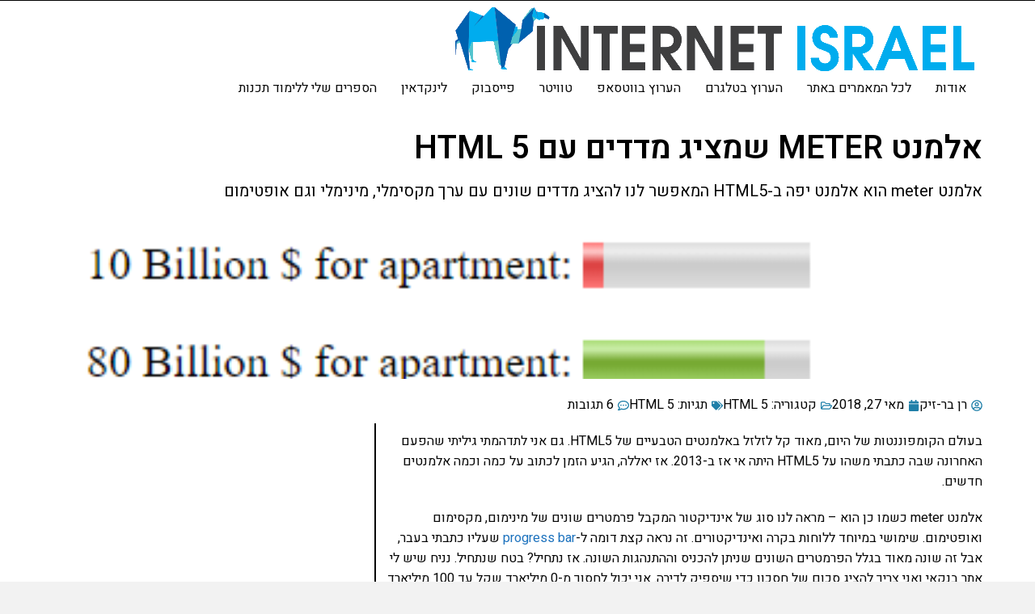

--- FILE ---
content_type: text/html; charset=UTF-8
request_url: https://internet-israel.com/%D7%9E%D7%93%D7%A8%D7%99%D7%9B%D7%99%D7%9D/html-5-%D7%9E%D7%93%D7%A8%D7%99%D7%9B%D7%99%D7%9D/%D7%A0%D7%98%D7%A8-%D7%90%D7%AA-%D7%94%D7%94%D7%AA%D7%A7%D7%93%D7%9E%D7%95%D7%AA-%D7%A2%D7%9D-progress-bar-%D7%90%D7%9C%D7%9E%D7%A0%D7%98-%D7%98%D7%91%D7%A2%D7%99-%D7%A9%D7%9C-html5/
body_size: 28425
content:
<!DOCTYPE html>
<!--[if lt IE 7]>
<html class="no-js lt-ie9 lt-ie8 lt-ie7" dir="rtl" lang="he-IL" prefix="og: https://ogp.me/ns#"> <![endif]-->
<!--[if IE 7]>
<html class="no-js lt-ie9 lt-ie8" dir="rtl" lang="he-IL" prefix="og: https://ogp.me/ns#"> <![endif]-->
<!--[if IE 8]>
<html class="no-js lt-ie9" dir="rtl" lang="he-IL" prefix="og: https://ogp.me/ns#"> <![endif]-->
<!--[if gt IE 8]><!--> <html class="no-js" dir="rtl" lang="he-IL" prefix="og: https://ogp.me/ns#"> <!--<![endif]-->
<head>
	<meta charset="utf-8" />
	<meta name="viewport" content="width=device-width, initial-scale=1.0" />
	<title>אלמנט meter שמציג מדדים עם HTML 5 | אינטרנט ישראל</title>
	
		<!-- All in One SEO 4.9.3 - aioseo.com -->
	<meta name="description" content="אלמנט meter הוא אלמנט יפה ב-HTML5 המאפשר לנו להציג מדדים שונים עם ערך מקסימלי, מינימלי וגם אופטימום" />
	<meta name="robots" content="max-snippet:-1, max-image-preview:large, max-video-preview:-1" />
	<meta name="author" content="רן בר-זיק"/>
	<link rel="canonical" href="https://internet-israel.com/%d7%9e%d7%93%d7%a8%d7%99%d7%9b%d7%99%d7%9d/html-5-%d7%9e%d7%93%d7%a8%d7%99%d7%9b%d7%99%d7%9d/%d7%a0%d7%98%d7%a8-%d7%90%d7%aa-%d7%94%d7%94%d7%aa%d7%a7%d7%93%d7%9e%d7%95%d7%aa-%d7%a2%d7%9d-progress-bar-%d7%90%d7%9c%d7%9e%d7%a0%d7%98-%d7%98%d7%91%d7%a2%d7%99-%d7%a9%d7%9c-html5/" />
	<meta name="generator" content="All in One SEO (AIOSEO) 4.9.3" />
		<meta property="og:locale" content="he_IL" />
		<meta property="og:site_name" content="אינטרנט ישראל | אלמנט meter שמציג מדדים עם HTML 5" />
		<meta property="og:type" content="article" />
		<meta property="og:title" content="אלמנט meter שמציג מדדים עם HTML 5 | אינטרנט ישראל" />
		<meta property="og:description" content="אלמנט meter הוא אלמנט יפה ב-HTML5 המאפשר לנו להציג מדדים שונים עם ערך מקסימלי, מינימלי וגם אופטימום" />
		<meta property="og:url" content="https://internet-israel.com/%d7%9e%d7%93%d7%a8%d7%99%d7%9b%d7%99%d7%9d/html-5-%d7%9e%d7%93%d7%a8%d7%99%d7%9b%d7%99%d7%9d/%d7%a0%d7%98%d7%a8-%d7%90%d7%aa-%d7%94%d7%94%d7%aa%d7%a7%d7%93%d7%9e%d7%95%d7%aa-%d7%a2%d7%9d-progress-bar-%d7%90%d7%9c%d7%9e%d7%a0%d7%98-%d7%98%d7%91%d7%a2%d7%99-%d7%a9%d7%9c-html5/" />
		<meta property="og:image" content="https://internet-israel.com/wp-content/uploads/2018/05/meter.png" />
		<meta property="og:image:secure_url" content="https://internet-israel.com/wp-content/uploads/2018/05/meter.png" />
		<meta property="og:image:width" content="399" />
		<meta property="og:image:height" content="165" />
		<meta property="article:tag" content="html 5" />
		<meta property="article:published_time" content="2018-05-27T04:07:56+00:00" />
		<meta property="article:modified_time" content="2018-05-27T07:24:23+00:00" />
		<meta property="article:author" content="https://www.facebook.com/rbarzik" />
		<meta name="twitter:card" content="summary_large_image" />
		<meta name="twitter:title" content="אלמנט meter שמציג מדדים עם HTML 5 | אינטרנט ישראל" />
		<meta name="twitter:description" content="אלמנט meter הוא אלמנט יפה ב-HTML5 המאפשר לנו להציג מדדים שונים עם ערך מקסימלי, מינימלי וגם אופטימום" />
		<meta name="twitter:creator" content="@barzik" />
		<meta name="twitter:image" content="https://internet-israel.com/wp-content/uploads/2018/05/meter.png" />
		<meta name="twitter:label1" content="Written by" />
		<meta name="twitter:data1" content="רן בר-זיק" />
		<meta name="twitter:label2" content="Est. reading time" />
		<meta name="twitter:data2" content="2 minutes" />
		<!-- All in One SEO -->

<link rel="alternate" type="application/rss+xml" title="אינטרנט ישראל &laquo; פיד‏" href="https://internet-israel.com/feed/" />
<link rel="alternate" type="application/rss+xml" title="אינטרנט ישראל &laquo; פיד תגובות‏" href="https://internet-israel.com/comments/feed/" />
<link rel="alternate" type="application/rss+xml" title="אינטרנט ישראל &laquo; פיד תגובות של אלמנט meter שמציג מדדים עם HTML 5" href="https://internet-israel.com/%d7%9e%d7%93%d7%a8%d7%99%d7%9b%d7%99%d7%9d/html-5-%d7%9e%d7%93%d7%a8%d7%99%d7%9b%d7%99%d7%9d/%d7%a0%d7%98%d7%a8-%d7%90%d7%aa-%d7%94%d7%94%d7%aa%d7%a7%d7%93%d7%9e%d7%95%d7%aa-%d7%a2%d7%9d-progress-bar-%d7%90%d7%9c%d7%9e%d7%a0%d7%98-%d7%98%d7%91%d7%a2%d7%99-%d7%a9%d7%9c-html5/feed/" />
<link rel="alternate" title="oEmbed (JSON)" type="application/json+oembed" href="https://internet-israel.com/wp-json/oembed/1.0/embed?url=https%3A%2F%2Finternet-israel.com%2F%25d7%259e%25d7%2593%25d7%25a8%25d7%2599%25d7%259b%25d7%2599%25d7%259d%2Fhtml-5-%25d7%259e%25d7%2593%25d7%25a8%25d7%2599%25d7%259b%25d7%2599%25d7%259d%2F%25d7%25a0%25d7%2598%25d7%25a8-%25d7%2590%25d7%25aa-%25d7%2594%25d7%2594%25d7%25aa%25d7%25a7%25d7%2593%25d7%259e%25d7%2595%25d7%25aa-%25d7%25a2%25d7%259d-progress-bar-%25d7%2590%25d7%259c%25d7%259e%25d7%25a0%25d7%2598-%25d7%2598%25d7%2591%25d7%25a2%25d7%2599-%25d7%25a9%25d7%259c-html5%2F" />
<link rel="alternate" title="oEmbed (XML)" type="text/xml+oembed" href="https://internet-israel.com/wp-json/oembed/1.0/embed?url=https%3A%2F%2Finternet-israel.com%2F%25d7%259e%25d7%2593%25d7%25a8%25d7%2599%25d7%259b%25d7%2599%25d7%259d%2Fhtml-5-%25d7%259e%25d7%2593%25d7%25a8%25d7%2599%25d7%259b%25d7%2599%25d7%259d%2F%25d7%25a0%25d7%2598%25d7%25a8-%25d7%2590%25d7%25aa-%25d7%2594%25d7%2594%25d7%25aa%25d7%25a7%25d7%2593%25d7%259e%25d7%2595%25d7%25aa-%25d7%25a2%25d7%259d-progress-bar-%25d7%2590%25d7%259c%25d7%259e%25d7%25a0%25d7%2598-%25d7%2598%25d7%2591%25d7%25a2%25d7%2599-%25d7%25a9%25d7%259c-html5%2F&#038;format=xml" />
<style id='wp-img-auto-sizes-contain-inline-css' type='text/css'>
img:is([sizes=auto i],[sizes^="auto," i]){contain-intrinsic-size:3000px 1500px}
/*# sourceURL=wp-img-auto-sizes-contain-inline-css */
</style>
<style id='wp-emoji-styles-inline-css' type='text/css'>

	img.wp-smiley, img.emoji {
		display: inline !important;
		border: none !important;
		box-shadow: none !important;
		height: 1em !important;
		width: 1em !important;
		margin: 0 0.07em !important;
		vertical-align: -0.1em !important;
		background: none !important;
		padding: 0 !important;
	}
/*# sourceURL=wp-emoji-styles-inline-css */
</style>
<link rel='stylesheet' id='wp-block-library-rtl-css' href='https://internet-israel.com/wp-includes/css/dist/block-library/style-rtl.min.css?ver=6.9' type='text/css' media='all' />
<style id='classic-theme-styles-inline-css' type='text/css'>
/*! This file is auto-generated */
.wp-block-button__link{color:#fff;background-color:#32373c;border-radius:9999px;box-shadow:none;text-decoration:none;padding:calc(.667em + 2px) calc(1.333em + 2px);font-size:1.125em}.wp-block-file__button{background:#32373c;color:#fff;text-decoration:none}
/*# sourceURL=/wp-includes/css/classic-themes.min.css */
</style>
<link rel='stylesheet' id='aioseo/css/src/vue/standalone/blocks/table-of-contents/global.scss-css' href='https://internet-israel.com/wp-content/plugins/all-in-one-seo-pack/dist/Lite/assets/css/table-of-contents/global.e90f6d47.css?ver=4.9.3' type='text/css' media='all' />
<style id='global-styles-inline-css' type='text/css'>
:root{--wp--preset--aspect-ratio--square: 1;--wp--preset--aspect-ratio--4-3: 4/3;--wp--preset--aspect-ratio--3-4: 3/4;--wp--preset--aspect-ratio--3-2: 3/2;--wp--preset--aspect-ratio--2-3: 2/3;--wp--preset--aspect-ratio--16-9: 16/9;--wp--preset--aspect-ratio--9-16: 9/16;--wp--preset--color--black: #000000;--wp--preset--color--cyan-bluish-gray: #abb8c3;--wp--preset--color--white: #ffffff;--wp--preset--color--pale-pink: #f78da7;--wp--preset--color--vivid-red: #cf2e2e;--wp--preset--color--luminous-vivid-orange: #ff6900;--wp--preset--color--luminous-vivid-amber: #fcb900;--wp--preset--color--light-green-cyan: #7bdcb5;--wp--preset--color--vivid-green-cyan: #00d084;--wp--preset--color--pale-cyan-blue: #8ed1fc;--wp--preset--color--vivid-cyan-blue: #0693e3;--wp--preset--color--vivid-purple: #9b51e0;--wp--preset--gradient--vivid-cyan-blue-to-vivid-purple: linear-gradient(135deg,rgb(6,147,227) 0%,rgb(155,81,224) 100%);--wp--preset--gradient--light-green-cyan-to-vivid-green-cyan: linear-gradient(135deg,rgb(122,220,180) 0%,rgb(0,208,130) 100%);--wp--preset--gradient--luminous-vivid-amber-to-luminous-vivid-orange: linear-gradient(135deg,rgb(252,185,0) 0%,rgb(255,105,0) 100%);--wp--preset--gradient--luminous-vivid-orange-to-vivid-red: linear-gradient(135deg,rgb(255,105,0) 0%,rgb(207,46,46) 100%);--wp--preset--gradient--very-light-gray-to-cyan-bluish-gray: linear-gradient(135deg,rgb(238,238,238) 0%,rgb(169,184,195) 100%);--wp--preset--gradient--cool-to-warm-spectrum: linear-gradient(135deg,rgb(74,234,220) 0%,rgb(151,120,209) 20%,rgb(207,42,186) 40%,rgb(238,44,130) 60%,rgb(251,105,98) 80%,rgb(254,248,76) 100%);--wp--preset--gradient--blush-light-purple: linear-gradient(135deg,rgb(255,206,236) 0%,rgb(152,150,240) 100%);--wp--preset--gradient--blush-bordeaux: linear-gradient(135deg,rgb(254,205,165) 0%,rgb(254,45,45) 50%,rgb(107,0,62) 100%);--wp--preset--gradient--luminous-dusk: linear-gradient(135deg,rgb(255,203,112) 0%,rgb(199,81,192) 50%,rgb(65,88,208) 100%);--wp--preset--gradient--pale-ocean: linear-gradient(135deg,rgb(255,245,203) 0%,rgb(182,227,212) 50%,rgb(51,167,181) 100%);--wp--preset--gradient--electric-grass: linear-gradient(135deg,rgb(202,248,128) 0%,rgb(113,206,126) 100%);--wp--preset--gradient--midnight: linear-gradient(135deg,rgb(2,3,129) 0%,rgb(40,116,252) 100%);--wp--preset--font-size--small: 13px;--wp--preset--font-size--medium: 20px;--wp--preset--font-size--large: 36px;--wp--preset--font-size--x-large: 42px;--wp--preset--spacing--20: 0.44rem;--wp--preset--spacing--30: 0.67rem;--wp--preset--spacing--40: 1rem;--wp--preset--spacing--50: 1.5rem;--wp--preset--spacing--60: 2.25rem;--wp--preset--spacing--70: 3.38rem;--wp--preset--spacing--80: 5.06rem;--wp--preset--shadow--natural: 6px 6px 9px rgba(0, 0, 0, 0.2);--wp--preset--shadow--deep: 12px 12px 50px rgba(0, 0, 0, 0.4);--wp--preset--shadow--sharp: 6px 6px 0px rgba(0, 0, 0, 0.2);--wp--preset--shadow--outlined: 6px 6px 0px -3px rgb(255, 255, 255), 6px 6px rgb(0, 0, 0);--wp--preset--shadow--crisp: 6px 6px 0px rgb(0, 0, 0);}:where(.is-layout-flex){gap: 0.5em;}:where(.is-layout-grid){gap: 0.5em;}body .is-layout-flex{display: flex;}.is-layout-flex{flex-wrap: wrap;align-items: center;}.is-layout-flex > :is(*, div){margin: 0;}body .is-layout-grid{display: grid;}.is-layout-grid > :is(*, div){margin: 0;}:where(.wp-block-columns.is-layout-flex){gap: 2em;}:where(.wp-block-columns.is-layout-grid){gap: 2em;}:where(.wp-block-post-template.is-layout-flex){gap: 1.25em;}:where(.wp-block-post-template.is-layout-grid){gap: 1.25em;}.has-black-color{color: var(--wp--preset--color--black) !important;}.has-cyan-bluish-gray-color{color: var(--wp--preset--color--cyan-bluish-gray) !important;}.has-white-color{color: var(--wp--preset--color--white) !important;}.has-pale-pink-color{color: var(--wp--preset--color--pale-pink) !important;}.has-vivid-red-color{color: var(--wp--preset--color--vivid-red) !important;}.has-luminous-vivid-orange-color{color: var(--wp--preset--color--luminous-vivid-orange) !important;}.has-luminous-vivid-amber-color{color: var(--wp--preset--color--luminous-vivid-amber) !important;}.has-light-green-cyan-color{color: var(--wp--preset--color--light-green-cyan) !important;}.has-vivid-green-cyan-color{color: var(--wp--preset--color--vivid-green-cyan) !important;}.has-pale-cyan-blue-color{color: var(--wp--preset--color--pale-cyan-blue) !important;}.has-vivid-cyan-blue-color{color: var(--wp--preset--color--vivid-cyan-blue) !important;}.has-vivid-purple-color{color: var(--wp--preset--color--vivid-purple) !important;}.has-black-background-color{background-color: var(--wp--preset--color--black) !important;}.has-cyan-bluish-gray-background-color{background-color: var(--wp--preset--color--cyan-bluish-gray) !important;}.has-white-background-color{background-color: var(--wp--preset--color--white) !important;}.has-pale-pink-background-color{background-color: var(--wp--preset--color--pale-pink) !important;}.has-vivid-red-background-color{background-color: var(--wp--preset--color--vivid-red) !important;}.has-luminous-vivid-orange-background-color{background-color: var(--wp--preset--color--luminous-vivid-orange) !important;}.has-luminous-vivid-amber-background-color{background-color: var(--wp--preset--color--luminous-vivid-amber) !important;}.has-light-green-cyan-background-color{background-color: var(--wp--preset--color--light-green-cyan) !important;}.has-vivid-green-cyan-background-color{background-color: var(--wp--preset--color--vivid-green-cyan) !important;}.has-pale-cyan-blue-background-color{background-color: var(--wp--preset--color--pale-cyan-blue) !important;}.has-vivid-cyan-blue-background-color{background-color: var(--wp--preset--color--vivid-cyan-blue) !important;}.has-vivid-purple-background-color{background-color: var(--wp--preset--color--vivid-purple) !important;}.has-black-border-color{border-color: var(--wp--preset--color--black) !important;}.has-cyan-bluish-gray-border-color{border-color: var(--wp--preset--color--cyan-bluish-gray) !important;}.has-white-border-color{border-color: var(--wp--preset--color--white) !important;}.has-pale-pink-border-color{border-color: var(--wp--preset--color--pale-pink) !important;}.has-vivid-red-border-color{border-color: var(--wp--preset--color--vivid-red) !important;}.has-luminous-vivid-orange-border-color{border-color: var(--wp--preset--color--luminous-vivid-orange) !important;}.has-luminous-vivid-amber-border-color{border-color: var(--wp--preset--color--luminous-vivid-amber) !important;}.has-light-green-cyan-border-color{border-color: var(--wp--preset--color--light-green-cyan) !important;}.has-vivid-green-cyan-border-color{border-color: var(--wp--preset--color--vivid-green-cyan) !important;}.has-pale-cyan-blue-border-color{border-color: var(--wp--preset--color--pale-cyan-blue) !important;}.has-vivid-cyan-blue-border-color{border-color: var(--wp--preset--color--vivid-cyan-blue) !important;}.has-vivid-purple-border-color{border-color: var(--wp--preset--color--vivid-purple) !important;}.has-vivid-cyan-blue-to-vivid-purple-gradient-background{background: var(--wp--preset--gradient--vivid-cyan-blue-to-vivid-purple) !important;}.has-light-green-cyan-to-vivid-green-cyan-gradient-background{background: var(--wp--preset--gradient--light-green-cyan-to-vivid-green-cyan) !important;}.has-luminous-vivid-amber-to-luminous-vivid-orange-gradient-background{background: var(--wp--preset--gradient--luminous-vivid-amber-to-luminous-vivid-orange) !important;}.has-luminous-vivid-orange-to-vivid-red-gradient-background{background: var(--wp--preset--gradient--luminous-vivid-orange-to-vivid-red) !important;}.has-very-light-gray-to-cyan-bluish-gray-gradient-background{background: var(--wp--preset--gradient--very-light-gray-to-cyan-bluish-gray) !important;}.has-cool-to-warm-spectrum-gradient-background{background: var(--wp--preset--gradient--cool-to-warm-spectrum) !important;}.has-blush-light-purple-gradient-background{background: var(--wp--preset--gradient--blush-light-purple) !important;}.has-blush-bordeaux-gradient-background{background: var(--wp--preset--gradient--blush-bordeaux) !important;}.has-luminous-dusk-gradient-background{background: var(--wp--preset--gradient--luminous-dusk) !important;}.has-pale-ocean-gradient-background{background: var(--wp--preset--gradient--pale-ocean) !important;}.has-electric-grass-gradient-background{background: var(--wp--preset--gradient--electric-grass) !important;}.has-midnight-gradient-background{background: var(--wp--preset--gradient--midnight) !important;}.has-small-font-size{font-size: var(--wp--preset--font-size--small) !important;}.has-medium-font-size{font-size: var(--wp--preset--font-size--medium) !important;}.has-large-font-size{font-size: var(--wp--preset--font-size--large) !important;}.has-x-large-font-size{font-size: var(--wp--preset--font-size--x-large) !important;}
:where(.wp-block-post-template.is-layout-flex){gap: 1.25em;}:where(.wp-block-post-template.is-layout-grid){gap: 1.25em;}
:where(.wp-block-term-template.is-layout-flex){gap: 1.25em;}:where(.wp-block-term-template.is-layout-grid){gap: 1.25em;}
:where(.wp-block-columns.is-layout-flex){gap: 2em;}:where(.wp-block-columns.is-layout-grid){gap: 2em;}
:root :where(.wp-block-pullquote){font-size: 1.5em;line-height: 1.6;}
/*# sourceURL=global-styles-inline-css */
</style>
<link rel='stylesheet' id='wp-tutorial-maker-plugin-styles-css' href='https://internet-israel.com/wp-content/plugins/wp-tutorial-maker/public/assets/css/public.css?ver=1.2' type='text/css' media='all' />
<link rel='stylesheet' id='elementor-frontend-css' href='https://internet-israel.com/wp-content/plugins/elementor/assets/css/frontend.min.css?ver=3.34.2' type='text/css' media='all' />
<link rel='stylesheet' id='widget-heading-css' href='https://internet-israel.com/wp-content/plugins/elementor/assets/css/widget-heading-rtl.min.css?ver=3.34.2' type='text/css' media='all' />
<link rel='stylesheet' id='widget-image-css' href='https://internet-israel.com/wp-content/plugins/elementor/assets/css/widget-image-rtl.min.css?ver=3.34.2' type='text/css' media='all' />
<link rel='stylesheet' id='widget-post-info-css' href='https://internet-israel.com/wp-content/plugins/elementor-pro/assets/css/widget-post-info-rtl.min.css?ver=3.34.0' type='text/css' media='all' />
<link rel='stylesheet' id='widget-icon-list-css' href='https://internet-israel.com/wp-content/plugins/elementor/assets/css/widget-icon-list-rtl.min.css?ver=3.34.2' type='text/css' media='all' />
<link rel='stylesheet' id='widget-call-to-action-css' href='https://internet-israel.com/wp-content/plugins/elementor-pro/assets/css/widget-call-to-action-rtl.min.css?ver=3.34.0' type='text/css' media='all' />
<link rel='stylesheet' id='e-transitions-css' href='https://internet-israel.com/wp-content/plugins/elementor-pro/assets/css/conditionals/transitions.min.css?ver=3.34.0' type='text/css' media='all' />
<link rel='stylesheet' id='swiper-css' href='https://internet-israel.com/wp-content/plugins/elementor/assets/lib/swiper/v8/css/swiper.min.css?ver=8.4.5' type='text/css' media='all' />
<link rel='stylesheet' id='e-swiper-css' href='https://internet-israel.com/wp-content/plugins/elementor/assets/css/conditionals/e-swiper.min.css?ver=3.34.2' type='text/css' media='all' />
<link rel='stylesheet' id='widget-search-form-css' href='https://internet-israel.com/wp-content/plugins/elementor-pro/assets/css/widget-search-form-rtl.min.css?ver=3.34.0' type='text/css' media='all' />
<link rel='stylesheet' id='widget-post-navigation-css' href='https://internet-israel.com/wp-content/plugins/elementor-pro/assets/css/widget-post-navigation-rtl.min.css?ver=3.34.0' type='text/css' media='all' />
<link rel='stylesheet' id='widget-author-box-css' href='https://internet-israel.com/wp-content/plugins/elementor-pro/assets/css/widget-author-box-rtl.min.css?ver=3.34.0' type='text/css' media='all' />
<link rel='stylesheet' id='e-animation-fadeInUp-css' href='https://internet-israel.com/wp-content/plugins/elementor/assets/lib/animations/styles/fadeInUp.min.css?ver=3.34.2' type='text/css' media='all' />
<link rel='stylesheet' id='widget-slides-css' href='https://internet-israel.com/wp-content/plugins/elementor-pro/assets/css/widget-slides-rtl.min.css?ver=3.34.0' type='text/css' media='all' />
<link rel='stylesheet' id='widget-posts-css' href='https://internet-israel.com/wp-content/plugins/elementor-pro/assets/css/widget-posts-rtl.min.css?ver=3.34.0' type='text/css' media='all' />
<link rel='stylesheet' id='elementor-post-8963-css' href='https://internet-israel.com/wp-content/uploads/elementor/css/post-8963.css?ver=1768939878' type='text/css' media='all' />
<link rel='stylesheet' id='elementor-post-10795-css' href='https://internet-israel.com/wp-content/uploads/elementor/css/post-10795.css?ver=1768939879' type='text/css' media='all' />
<link rel='stylesheet' id='pojo-css-framework-css' href='https://internet-israel.com/wp-content/themes/scoop/assets/bootstrap/css/bootstrap.min.css?ver=3.2.0' type='text/css' media='all' />
<link rel='stylesheet' id='font-awesome-css' href='https://internet-israel.com/wp-content/plugins/elementor/assets/lib/font-awesome/css/font-awesome.min.css?ver=4.7.0' type='text/css' media='all' />
<link rel='stylesheet' id='pojo-base-style-css' href='https://internet-israel.com/wp-content/themes/scoop/core/assets/css/style.min.css?ver=1.8.1' type='text/css' media='all' />
<link rel='stylesheet' id='pojo-style-css' href='https://internet-israel.com/wp-content/themes/scoop-child/assets/css/style.css?ver=1.8.1' type='text/css' media='all' />
<link rel='stylesheet' id='pojo-base-style-rtl-css' href='https://internet-israel.com/wp-content/themes/scoop/core/assets/css/rtl.min.css?ver=1.8.1' type='text/css' media='all' />
<link rel='stylesheet' id='pojo-style-rtl-css' href='https://internet-israel.com/wp-content/themes/scoop-child/assets/css/rtl.css?ver=1.8.1' type='text/css' media='all' />
<link rel='stylesheet' id='elementor-gf-local-roboto-css' href='https://internet-israel.com/wp-content/uploads/elementor/google-fonts/css/roboto.css?ver=1754765293' type='text/css' media='all' />
<link rel='stylesheet' id='elementor-gf-local-robotoslab-css' href='https://internet-israel.com/wp-content/uploads/elementor/google-fonts/css/robotoslab.css?ver=1754765298' type='text/css' media='all' />
<link rel='stylesheet' id='elementor-gf-local-heebo-css' href='https://internet-israel.com/wp-content/uploads/elementor/google-fonts/css/heebo.css?ver=1754765300' type='text/css' media='all' />
<script type="text/javascript" src="https://internet-israel.com/wp-content/plugins/jquery-updater/js/jquery-4.0.0.min.js?ver=4.0.0" id="jquery-core-js"></script>
<script type="text/javascript" src="https://internet-israel.com/wp-content/plugins/jquery-updater/js/jquery-migrate-3.6.0.min.js?ver=3.6.0" id="jquery-migrate-js"></script>
<link rel="https://api.w.org/" href="https://internet-israel.com/wp-json/" /><link rel="alternate" title="JSON" type="application/json" href="https://internet-israel.com/wp-json/wp/v2/posts/7848" /><link rel="EditURI" type="application/rsd+xml" title="RSD" href="https://internet-israel.com/xmlrpc.php?rsd" />
<link rel='shortlink' href='https://internet-israel.com/?p=7848' />
<link rel="stylesheet" type="text/css" href="https://fonts.googleapis.com/css?family=Oswald:100,100italic,200,200italic,300,300italic,400,400italic,500,500italic,600,600italic,700,700italic,800,800italic,900,900italic|Open+Sans:100,100italic,200,200italic,300,300italic,400,400italic,500,500italic,600,600italic,700,700italic,800,800italic,900,900italic|Heebo:100,100italic,200,200italic,300,300italic,400,400italic,500,500italic,600,600italic,700,700italic,800,800italic,900,900italic|PT+Sans:100,100italic,200,200italic,300,300italic,400,400italic,500,500italic,600,600italic,700,700italic,800,800italic,900,900italic&subset=hebrew"><style type="text/css">body{background-color: rgba(242, 242, 242, 1);background-position: top center;background-repeat: repeat;background-size: auto;background-attachment: scroll;color: #000000; font-family: 'Heebo', Arial, sans-serif; font-weight: normal; font-size: 16px;line-height: 25px;}#primary{background-color: rgba(255, 255, 255, 1);background-position: top center;background-repeat: repeat;background-size: auto;background-attachment: scroll;}button,.button,#commentform .button{color: #ffffff; font-family: 'Oswald', Arial, sans-serif; font-weight: bold; font-size: 15px;text-transform: uppercase;background-color: #338077;border-color: #4bb8ab;}button:hover,.button:hover,#commentform .button:hover{color: #ffffff;background-color: #4c912d;border-color: #000000;}div.logo-text a{color: #dd3333; font-family: 'Tahoma', Arial, sans-serif; font-weight: bold; font-size: 20px;line-height: 1em;}.logo{margin-top: 0px;margin-bottom: 0px;}#top-bar{background-color: rgba(255, 255, 255, 0.5);background-position: top center;background-repeat: no-repeat;background-size: auto;background-attachment: scroll;}#top-bar, #top-bar .widget-title{color: #000000; font-family: 'Open Sans', Arial, sans-serif; font-weight: 600; font-size: 12px;text-transform: uppercase;letter-spacing: 0px;line-height: 45px;}#top-bar a{color: #000000;}#top-bar a:hover{color: #aaaaaa;}#header, .sticky-header{background-color: rgba(255, 255, 255, 1);background-position: top center;background-repeat: repeat-x;background-size: auto;background-attachment: scroll;}.sf-menu a, .mobile-menu a{color: #0a0a0a; font-family: 'Heebo', Arial, sans-serif; font-weight: 400; font-size: 16px;text-transform: uppercase;}.sf-menu a:hover,.sf-menu li.active a, .sf-menu li.current-menu-item > a,.sf-menu .sfHover > a,.sf-menu .sfHover > li.current-menu-item > a,.sf-menu li.current-menu-ancestor > a,.mobile-menu a:hover,.mobile-menu li.current-menu-item > a, a.search-toggle .fa-times{color: #ffffff;}.nav-main .sf-menu .sub-menu{background-color: #333333;}.nav-main .sf-menu .sub-menu li:hover > a,.nav-main .sf-menu .sub-menu li.current-menu-item > a{background-color: #333333;color: #ffffff;}.nav-main .sf-menu .sub-menu li a{color: #000000; font-family: 'Oswald', Arial, sans-serif; font-weight: normal; font-size: 15px;line-height: 3.3em;}.search-section{background-color: rgba(51, 51, 51, 1);background-position: top center;background-repeat: repeat-x;background-size: auto;background-attachment: scroll;}.search-section,.search-section .form-search .field{color: #8f8f8f;}#sub-header{background-color: rgba(215, 215, 215, 1);background-position: top center;background-repeat: repeat-x;background-size: auto;background-attachment: scroll;}#sub-header, #sub-header .widget-title{color: #3b3b3b; font-family: 'Oswald', Arial, sans-serif; font-weight: normal; font-size: 11px;text-transform: uppercase;letter-spacing: 1.5px;line-height: 45px;}#sub-header a{color: #3b3b3b;}#sub-header a:hover{color: #aaaaaa;}#title-bar{height: 100px;line-height: 100px;color: #000000; font-family: 'Oswald', Arial, sans-serif; font-weight: normal; font-size: 19px;text-transform: uppercase;}#title-bar.title-bar-style-custom_bg{background-color: rgba(255, 255, 255, 1);background-position: center center;background-repeat: repeat;background-size: cover;background-attachment: scroll;}#title-bar div.breadcrumbs, #title-bar div.breadcrumbs a{color: #ffffff; font-family: 'Oswald', Arial, sans-serif; font-weight: normal; font-size: 11px;text-transform: uppercase;letter-spacing: 1.2px;}a{color: #1e73be;}a:hover, a:focus{color: #8224e3;}::selection{color: #ffffff;background: #4bb8ab;}::-moz-selection{color: #ffffff;background: #4bb8ab;}h1{color: #0a0a0a; font-family: 'Heebo', Arial, sans-serif; font-weight: normal; font-size: 32px;text-transform: uppercase;line-height: 1.3em;}h2{color: #4c4c4c; font-family: 'Oswald', Arial, sans-serif; font-weight: 200; font-size: 32px;text-transform: uppercase;line-height: 1.3em;}h3{color: #353535; font-family: 'Oswald', Arial, sans-serif; font-weight: normal; font-size: 21px;text-transform: uppercase;line-height: 31px;}h4{color: #161616; font-family: 'Oswald', Arial, sans-serif; font-weight: normal; font-size: 20px;text-transform: uppercase;line-height: 1.2em;}h5{color: #545454; font-family: 'Oswald', Arial, sans-serif; font-weight: bold; font-size: 17px;text-transform: uppercase;line-height: 1.2em;}h6{color: #6d6d6d; font-family: 'Oswald', Arial, sans-serif; font-weight: normal; font-size: 17px;text-transform: uppercase;line-height: 1.5em;}h3.media-heading{color: #2d2d2d; font-family: 'Oswald', Arial, sans-serif; font-weight: normal; font-size: 23px;text-transform: uppercase;line-height: 1.2em;}.media.list-two h3.media-heading{color: #2d2d2d; font-family: 'Oswald', Arial, sans-serif; font-weight: normal; font-size: 16px;text-transform: uppercase;line-height: 1.2em;}.media.list-three h3.media-heading{color: #2d2d2d; font-family: 'Oswald', Arial, sans-serif; font-weight: normal; font-size: 15px;text-transform: uppercase;line-height: 1.2em;}.media.list-big-thumbnail h3.media-heading{color: #2d2d2d; font-family: 'Oswald', Arial, sans-serif; font-weight: normal; font-size: 30px;text-transform: uppercase;line-height: 35px;}.media.list-format h3.media-heading{color: #2d2d2d; font-family: 'Oswald', Arial, sans-serif; font-weight: normal; font-size: 27px;text-transform: uppercase;line-height: 30px;}.grid-item.grid-one h4.grid-heading{color: #2d2d2d; font-family: 'Oswald', Arial, sans-serif; font-weight: normal; font-size: 20px;text-transform: uppercase;line-height: 1.2em;}.grid-item.grid-two h4.grid-heading{color: #2d2d2d; font-family: 'Oswald', Arial, sans-serif; font-weight: normal; font-size: 23px;text-transform: uppercase;line-height: 1.2em;}.grid-item.grid-three h4.grid-heading{color: #2d2d2d; font-family: 'Oswald', Arial, sans-serif; font-weight: normal; font-size: 19px;text-transform: uppercase;line-height: 1.3em;}.grid-item.grid-four h4.grid-heading{color: #2d2d2d; font-family: 'Oswald', Arial, sans-serif; font-weight: normal; font-size: 17px;text-transform: uppercase;line-height: 1.2em;}.posts-group .featured-post h3.media-heading,.posts-group .featured-post h3.grid-heading{color: #2d2d2d; font-family: 'Oswald', Arial, sans-serif; font-weight: normal; font-size: 22px;text-transform: uppercase;line-height: 1.2em;}.posts-group h3.media-heading,.posts-group h4.grid-heading{color: #2d2d2d; font-family: 'Oswald', Arial, sans-serif; font-weight: normal; font-size: 17px;text-transform: uppercase;line-height: 20px;}.entry-meta > span, .more-link span,.read-more, .grid-item .entry-thumbnail .entry-meta span{color: #b8b8b8; font-family: 'Oswald', Arial, sans-serif; font-weight: normal; font-size: 11px;text-transform: uppercase;line-height: 2.6em;}.entry-post .entry-meta > span{color: #6f6f6f; font-family: 'Oswald', Arial, sans-serif; font-weight: normal; font-size: 11px;text-transform: uppercase;line-height: 3em;}.entry-excerpt{color: #8c8c8c; font-family: 'PT Sans', Arial, sans-serif; font-weight: normal; font-size: 14px;line-height: 1.5em;}.entry-post .entry-excerpt{color: #0a0a0a; font-family: 'PT Sans', Arial, sans-serif; font-weight: bold; font-size: 17px;font-style: italic;line-height: 20px;}.category-label{color: #ffffff; font-family: 'Oswald', Arial, sans-serif; font-weight: normal; font-size: 9px;text-transform: uppercase;}#primary #breadcrumbs,#primary #breadcrumbs a, nav.post-navigation a{color: #000000; font-family: 'Oswald', Arial, sans-serif; font-weight: normal; font-size: 11px;text-transform: uppercase;line-height: 4em;}#sidebar{color: #000000; font-family: 'Heebo', Arial, sans-serif; font-weight: normal; font-size: 16px;line-height: 25px;}#sidebar a{color: #1e73be;}#sidebar a:hover{color: #8224e3;}#sidebar .widget-title{color: #000000; font-family: 'Heebo', Arial, sans-serif; font-weight: bold; font-size: 20px;text-transform: uppercase;line-height: 1;}#footer-widgets{background-color: rgba(255, 255, 255, 1);background-position: top center;background-repeat: repeat;background-size: auto;background-attachment: scroll;color: #000000; font-family: 'PT Sans', Arial, sans-serif; font-weight: normal; font-size: 15px;line-height: 1.5em;}#footer-widgets a{color: #1e73be;}#footer-widgets a:hover{color: #8224e3;}#footer-widgets .widget-title{color: #b0b0b0; font-family: 'Oswald', Arial, sans-serif; font-weight: bold; font-size: 17px;text-transform: uppercase;line-height: 20px;}#footer-copyright{background-color: rgba(65, 65, 65, 1);background-position: top center;background-repeat: repeat;background-size: auto;background-attachment: scroll;color: #000000; font-family: 'Oswald', Arial, sans-serif; font-weight: normal; font-size: 10px;text-transform: uppercase;line-height: 70px;}#footer-copyright a{color: #1e73be;}#footer-copyright a:hover{color: #8224e3;}#pojo-scroll-up{width: 50px;height: 50px;line-height: 50px;background-color: rgba(51, 51, 51, 0.6);background-position: top center;background-repeat: repeat;background-size: auto;background-attachment: scroll;}#pojo-scroll-up a{color: #eeeeee;}#primary #main.sidebar-right,#primary #main.sidebar-left,#primary .media, .align-pagination .pagination,.single .entry-post .entry-meta, #primary #main .entry-post .entry-sharing + .entry-content,.author-info, body.rtl #primary #main.sidebar-right,body.rtl #primary #main.sidebar-left,body.rtl #primary #main .entry-post .entry-sharing + .entry-content, .media.grid-item.list-two:nth-child(n+3) .item-inner,.media.grid-item.list-three:nth-child(n+4) .item-inner,.posts-group .grid-item.media.featured-post .item-inner,.posts-group .grid-item.media.list-item:nth-child(n+4) .item-inner,.posts-group.featured-list-aside .media.list-item:nth-child(n+3) .item-inner,#primary .widget .widget-title, #primary .pb-widget-inner .pb-widget-title{border-color: #000000;}.sf-menu a, .menu-no-found,.sf-menu li.pojo-menu-search,.search-header{line-height: 30px;}.sf-menu li:hover ul, .sf-menu li.sfHover ul{top: 30px;}a.search-toggle{color: #0a0a0a;}.navbar-toggle{border-color: #0a0a0a;}.icon-bar{background-color: #0a0a0a;}			.sf-menu > li.active > a > span, .sf-menu > li:hover > a > span, .sf-menu > li.current-menu-item > a > span, .sf-menu > li.current-menu-parent > a > span, .sf-menu > li.current-menu-ancestor > a > span, .sf-menu > li.current_page_item > a > span, .sf-menu > li.current_page_paren > a > span, .sf-menu > li.current_page_ancestor > a > span {background-color: #0a0a0a;}
			.sf-menu > li.active > a.sf-with-ul > span:after, .sf-menu > li:hover > a.sf-with-ul > span:after, .sf-menu > li.current-menu-item > a.sf-with-ul > span:after, .sf-menu > li.current-menu-parent > a.sf-with-ul > span:after, .sf-menu > li.current-menu-ancestor > a.sf-with-ul > span:after, .sf-menu > li.current_page_item > a.sf-with-ul > span:after, .sf-menu > li.current_page_paren > a.sf-with-ul > span:after, .sf-menu > li.current_page_ancestor > a.sf-with-ul > span:after {border-top-color: #0a0a0a;}
			.category-label {background-color: rgba(10,10,10,0.8);}
			.grid-item .entry-thumbnail .entry-meta {background-color:  #0a0a0a;}
			#primary .widget-inner .pb-widget-title span:before,#primary .pb-widget-inner .pb-widget-title span:before,#primary .widget-inner .widget-title span:before,#primary .pb-widget-inner .widget-title span:before  {background-color:  #0a0a0a;}
			.align-pagination .pagination > li > a:hover,.align-pagination .pagination > li > span:hover,.align-pagination .pagination > .active > a,.align-pagination .pagination > .active > span,.align-pagination .pagination > .active > a:hover,.align-pagination .pagination > .active > span:hover,.align-pagination .pagination > .active > a:focus,.align-pagination .pagination > .active > span:focus {background-color: #ffffff; color: #0a0a0a;}
			.pojo-loadmore-wrap .button,.pojo-loadmore-wrap .pojo-loading,.pojo-loading-wrap .button,.pojo-loading-wrap .pojo-loading {background-color: #0a0a0a; color: #ffffff;}
			.pojo-loadmore-wrap .button:hover,.pojo-loadmore-wrap .pojo-loading,.pojo-loading-wrap .button:hover,.pojo-loading-wrap .pojo-loading:hover {border-color: #0a0a0a; color: #0a0a0a;}
			.entry-tags a {background-color: #ffffff;}
			.entry-tags a:hover {background-color: #0a0a0a; color: #ffffff;}
			.author-info .author-name small {color: #0a0a0a;}
			.category-filters li a {color: #ffffff;}
			.category-filters li a:hover,.category-filters li a.active {color: #0a0a0a;}
			.widget_tag_cloud a, #sidebar-footer .widget_tag_cloud a {color: #ffffff;}
			.widget_tag_cloud a:hover, #sidebar-footer .widget_tag_cloud a:hover {background-color: #0a0a0a; color: #ffffff;}
			.navbar-toggle:hover .icon-bar, .navbar-toggle:focus .icon-bar {background-color: #0a0a0a;}
			#comments,#respond {background-color: #ffffff;}
			#primary .widget .widget-title span:before, #primary .pb-widget-inner .pb-widget-title span:before {background-color: #0a0a0a;}</style>
					<style>
				.e-con.e-parent:nth-of-type(n+4):not(.e-lazyloaded):not(.e-no-lazyload),
				.e-con.e-parent:nth-of-type(n+4):not(.e-lazyloaded):not(.e-no-lazyload) * {
					background-image: none !important;
				}
				@media screen and (max-height: 1024px) {
					.e-con.e-parent:nth-of-type(n+3):not(.e-lazyloaded):not(.e-no-lazyload),
					.e-con.e-parent:nth-of-type(n+3):not(.e-lazyloaded):not(.e-no-lazyload) * {
						background-image: none !important;
					}
				}
				@media screen and (max-height: 640px) {
					.e-con.e-parent:nth-of-type(n+2):not(.e-lazyloaded):not(.e-no-lazyload),
					.e-con.e-parent:nth-of-type(n+2):not(.e-lazyloaded):not(.e-no-lazyload) * {
						background-image: none !important;
					}
				}
			</style>
			<link rel="preload" as="style" href="https://internet-israel.com/wp-content/plugins/code-prettify/prettify/prettify.css" /><link rel="icon" href="https://internet-israel.com/wp-content/uploads/2021/11/favicon-1.png" sizes="32x32" />
<link rel="icon" href="https://internet-israel.com/wp-content/uploads/2021/11/favicon-1.png" sizes="192x192" />
<link rel="apple-touch-icon" href="https://internet-israel.com/wp-content/uploads/2021/11/favicon-1.png" />
<meta name="msapplication-TileImage" content="https://internet-israel.com/wp-content/uploads/2021/11/favicon-1.png" />
		<style type="text/css" id="wp-custom-css">
			#header .logo {
	margin: auto;
	max-width: 700px;
}
html body.rtl #header.logo-left .nav-main {
	float: right;
}		</style>
		<meta name="traceparent" content="00-9c2f5269fceccf5e0000001769255517-9c2f5269fceccf5e-01"></head>
<body class="rtl wp-singular post-template-default single single-post postid-7848 single-format-standard wp-theme-scoop wp-child-theme-scoop-child elementor-default elementor-template-full-width elementor-kit-8963 elementor-page-10795">
<div id="container" class="wide">
		
			<section id="top-bar">
			<div class="container">
				<div class="pull-left">
									</div>
				<div class="pull-right">
									</div>
			</div><!-- .container -->
		</section>
		<header id="header" class="logo-left" role="banner">
			<div class="container">
				<div class="logo">
											<div class="logo-img">
							<a href="https://internet-israel.com/" rel="home"><img src="https://internet-israel.com/wp-content/uploads/2015/11/internet_israel_header_logo.png" alt="אינטרנט ישראל" class="logo-img-primary" /></a>
						</div>
															<button type="button" class="navbar-toggle visible-xs" data-toggle="collapse" data-target=".navbar-collapse">
						<span class="sr-only">תפריט</span>
						<span class="icon-bar"></span>
						<span class="icon-bar"></span>
						<span class="icon-bar"></span>
					</button>
									</div><!--.logo -->
				<nav class="nav-main" role="navigation">
					<div class="navbar-collapse collapse">
						<div class="nav-main-inner">
															<ul id="menu-%d7%aa%d7%a4%d7%a8%d7%99%d7%98-%d7%a8%d7%90%d7%a9%d7%99" class="sf-menu hidden-xs"><li class="menu-item menu-item-type-post_type menu-item-object-page menu-%d7%90%d7%95%d7%93%d7%95%d7%aa first-item menu-item-4995"><a href="https://internet-israel.com/about/"><span>אודות</span></a></li>
<li class="menu-item menu-item-type-post_type menu-item-object-page menu-%d7%9c%d7%9b%d7%9c-%d7%94%d7%9e%d7%90%d7%9e%d7%a8%d7%99%d7%9d-%d7%91%d7%90%d7%aa%d7%a8 menu-item-10810"><a href="https://internet-israel.com/all/"><span>לכל המאמרים באתר</span></a></li>
<li class="menu-item menu-item-type-custom menu-item-object-custom menu-%d7%94%d7%a2%d7%a8%d7%95%d7%a5-%d7%91%d7%98%d7%9c%d7%92%d7%a8%d7%9d menu-item-7389"><a href="https://t.me/interil"><span>הערוץ בטלגרם</span></a></li>
<li class="menu-item menu-item-type-custom menu-item-object-custom menu-%d7%94%d7%a2%d7%a8%d7%95%d7%a5-%d7%91%d7%95%d7%95%d7%98%d7%a1%d7%90%d7%a4 menu-item-10921"><a href="https://whatsapp.com/channel/0029VaFN0ig4CrfpBiiHQb43"><span>הערוץ בווטסאפ</span></a></li>
<li class="menu-item menu-item-type-custom menu-item-object-custom menu-%d7%98%d7%95%d7%95%d7%99%d7%98%d7%a8 menu-item-6046"><a title="התחברו אלי בטוויטר" target="_blank" href="https://twitter.com/barzik"><span>טוויטר</span></a></li>
<li class="menu-item menu-item-type-custom menu-item-object-custom menu-%d7%a4%d7%99%d7%99%d7%a1%d7%91%d7%95%d7%a7 menu-item-10844"><a href="https://www.facebook.com/rbarzik/"><span>פייסבוק</span></a></li>
<li class="menu-item menu-item-type-custom menu-item-object-custom menu-%d7%9c%d7%99%d7%a0%d7%a7%d7%93%d7%90%d7%99%d7%9f menu-item-6110"><a title="התחברו אלי בלינקדאין" href="https://www.linkedin.com/in/barzik"><span>לינקדאין</span></a></li>
<li class="menu-item menu-item-type-custom menu-item-object-custom menu-%d7%94%d7%a1%d7%a4%d7%a8%d7%99%d7%9d-%d7%a9%d7%9c%d7%99-%d7%9c%d7%9c%d7%99%d7%9e%d7%95%d7%93-%d7%aa%d7%9b%d7%a0%d7%95%d7%aa menu-item-8830"><a href="https://hebdevbook.com"><span>הספרים שלי ללימוד תכנות</span></a></li>
</ul><ul id="menu-%d7%aa%d7%a4%d7%a8%d7%99%d7%98-%d7%a8%d7%90%d7%a9%d7%99-1" class="mobile-menu visible-xs"><li class="menu-item menu-item-type-post_type menu-item-object-page first-item menu-item-4995"><a href="https://internet-israel.com/about/"><span>אודות</span></a></li>
<li class="menu-item menu-item-type-post_type menu-item-object-page menu-item-10810"><a href="https://internet-israel.com/all/"><span>לכל המאמרים באתר</span></a></li>
<li class="menu-item menu-item-type-custom menu-item-object-custom menu-item-7389"><a href="https://t.me/interil"><span>הערוץ בטלגרם</span></a></li>
<li class="menu-item menu-item-type-custom menu-item-object-custom menu-item-10921"><a href="https://whatsapp.com/channel/0029VaFN0ig4CrfpBiiHQb43"><span>הערוץ בווטסאפ</span></a></li>
<li class="menu-item menu-item-type-custom menu-item-object-custom menu-item-6046"><a title="התחברו אלי בטוויטר" target="_blank" href="https://twitter.com/barzik"><span>טוויטר</span></a></li>
<li class="menu-item menu-item-type-custom menu-item-object-custom menu-item-10844"><a href="https://www.facebook.com/rbarzik/"><span>פייסבוק</span></a></li>
<li class="menu-item menu-item-type-custom menu-item-object-custom menu-item-6110"><a title="התחברו אלי בלינקדאין" href="https://www.linkedin.com/in/barzik"><span>לינקדאין</span></a></li>
<li class="menu-item menu-item-type-custom menu-item-object-custom menu-item-8830"><a href="https://hebdevbook.com"><span>הספרים שלי ללימוד תכנות</span></a></li>
</ul>																					</div>
					</div>
				</nav><!--/#nav-menu -->
			</div><!-- /.container -->
		</header>

		
		<section id="sub-header">
			<div class="container">
				<div class="pull-left">
									</div>
				<div class="pull-right">
									</div>
			</div><!-- .container -->
		</section>

		<div class="sticky-header-running"></div>

		
	
		
	<div id="primary">
		<div class="container">
			<div id="content" class="row">
		<div data-elementor-type="single-post" data-elementor-id="10795" class="elementor elementor-10795 elementor-location-single post-7848 post type-post status-publish format-standard has-post-thumbnail hentry category-html-5- tag-html-5" data-elementor-post-type="elementor_library">
					<section class="elementor-section elementor-top-section elementor-element elementor-element-83c1200 elementor-section-boxed elementor-section-height-default elementor-section-height-default" data-id="83c1200" data-element_type="section">
						<div class="elementor-container elementor-column-gap-default">
					<div class="elementor-column elementor-col-100 elementor-top-column elementor-element elementor-element-ae28a95" data-id="ae28a95" data-element_type="column">
			<div class="elementor-widget-wrap elementor-element-populated">
						<div class="elementor-element elementor-element-b0223b2 elementor-widget elementor-widget-theme-post-title elementor-page-title elementor-widget-heading" data-id="b0223b2" data-element_type="widget" data-widget_type="theme-post-title.default">
				<div class="elementor-widget-container">
					<h1 class="elementor-heading-title elementor-size-default">אלמנט meter שמציג מדדים עם HTML 5</h1>				</div>
				</div>
					</div>
		</div>
					</div>
		</section>
				<section class="elementor-section elementor-top-section elementor-element elementor-element-de9c668 elementor-section-boxed elementor-section-height-default elementor-section-height-default" data-id="de9c668" data-element_type="section">
						<div class="elementor-container elementor-column-gap-default">
					<div class="elementor-column elementor-col-100 elementor-top-column elementor-element elementor-element-6f5037c" data-id="6f5037c" data-element_type="column">
			<div class="elementor-widget-wrap elementor-element-populated">
						<div class="elementor-element elementor-element-653a57e elementor-widget elementor-widget-theme-post-excerpt" data-id="653a57e" data-element_type="widget" data-widget_type="theme-post-excerpt.default">
				<div class="elementor-widget-container">
					אלמנט meter הוא אלמנט יפה ב-HTML5 המאפשר לנו להציג מדדים שונים עם ערך מקסימלי, מינימלי וגם אופטימום				</div>
				</div>
				<div class="elementor-element elementor-element-e78389a elementor-widget elementor-widget-theme-post-featured-image elementor-widget-image" data-id="e78389a" data-element_type="widget" id="internet-israel-main-image" data-widget_type="theme-post-featured-image.default">
				<div class="elementor-widget-container">
															<img fetchpriority="high" width="399" height="165" src="https://internet-israel.com/wp-content/uploads/2018/05/meter.png" class="attachment-2048x2048 size-2048x2048 wp-image-7849" alt="meter" srcset="https://internet-israel.com/wp-content/uploads/2018/05/meter.png 399w, https://internet-israel.com/wp-content/uploads/2018/05/meter-300x124.png 300w, https://internet-israel.com/wp-content/uploads/2018/05/meter-100x41.png 100w, https://internet-israel.com/wp-content/uploads/2018/05/meter-150x62.png 150w, https://internet-israel.com/wp-content/uploads/2018/05/meter-200x83.png 200w" sizes="(max-width: 399px) 100vw, 399px" />															</div>
				</div>
				<div class="elementor-element elementor-element-e5c87d4 elementor-widget elementor-widget-post-info" data-id="e5c87d4" data-element_type="widget" data-widget_type="post-info.default">
				<div class="elementor-widget-container">
							<ul class="elementor-inline-items elementor-icon-list-items elementor-post-info">
								<li class="elementor-icon-list-item elementor-repeater-item-de22518 elementor-inline-item" itemprop="author">
						<a href="https://internet-israel.com/author/admin/">
											<span class="elementor-icon-list-icon">
								<svg aria-hidden="true" class="e-font-icon-svg e-far-user-circle" viewBox="0 0 496 512" xmlns="http://www.w3.org/2000/svg"><path d="M248 104c-53 0-96 43-96 96s43 96 96 96 96-43 96-96-43-96-96-96zm0 144c-26.5 0-48-21.5-48-48s21.5-48 48-48 48 21.5 48 48-21.5 48-48 48zm0-240C111 8 0 119 0 256s111 248 248 248 248-111 248-248S385 8 248 8zm0 448c-49.7 0-95.1-18.3-130.1-48.4 14.9-23 40.4-38.6 69.6-39.5 20.8 6.4 40.6 9.6 60.5 9.6s39.7-3.1 60.5-9.6c29.2 1 54.7 16.5 69.6 39.5-35 30.1-80.4 48.4-130.1 48.4zm162.7-84.1c-24.4-31.4-62.1-51.9-105.1-51.9-10.2 0-26 9.6-57.6 9.6-31.5 0-47.4-9.6-57.6-9.6-42.9 0-80.6 20.5-105.1 51.9C61.9 339.2 48 299.2 48 256c0-110.3 89.7-200 200-200s200 89.7 200 200c0 43.2-13.9 83.2-37.3 115.9z"></path></svg>							</span>
									<span class="elementor-icon-list-text elementor-post-info__item elementor-post-info__item--type-author">
										רן בר-זיק					</span>
									</a>
				</li>
				<li class="elementor-icon-list-item elementor-repeater-item-edf3afa elementor-inline-item" itemprop="datePublished">
						<a href="https://internet-israel.com/2018/05/27/">
											<span class="elementor-icon-list-icon">
								<svg aria-hidden="true" class="e-font-icon-svg e-fas-calendar" viewBox="0 0 448 512" xmlns="http://www.w3.org/2000/svg"><path d="M12 192h424c6.6 0 12 5.4 12 12v260c0 26.5-21.5 48-48 48H48c-26.5 0-48-21.5-48-48V204c0-6.6 5.4-12 12-12zm436-44v-36c0-26.5-21.5-48-48-48h-48V12c0-6.6-5.4-12-12-12h-40c-6.6 0-12 5.4-12 12v52H160V12c0-6.6-5.4-12-12-12h-40c-6.6 0-12 5.4-12 12v52H48C21.5 64 0 85.5 0 112v36c0 6.6 5.4 12 12 12h424c6.6 0 12-5.4 12-12z"></path></svg>							</span>
									<span class="elementor-icon-list-text elementor-post-info__item elementor-post-info__item--type-date">
										<time>מאי 27, 2018</time>					</span>
									</a>
				</li>
				<li class="elementor-icon-list-item elementor-repeater-item-6444d30 elementor-inline-item" itemprop="about">
										<span class="elementor-icon-list-icon">
								<svg aria-hidden="true" class="e-font-icon-svg e-far-folder-open" viewBox="0 0 576 512" xmlns="http://www.w3.org/2000/svg"><path d="M527.9 224H480v-48c0-26.5-21.5-48-48-48H272l-64-64H48C21.5 64 0 85.5 0 112v288c0 26.5 21.5 48 48 48h400c16.5 0 31.9-8.5 40.7-22.6l79.9-128c20-31.9-3-73.4-40.7-73.4zM48 118c0-3.3 2.7-6 6-6h134.1l64 64H426c3.3 0 6 2.7 6 6v42H152c-16.8 0-32.4 8.8-41.1 23.2L48 351.4zm400 282H72l77.2-128H528z"></path></svg>							</span>
									<span class="elementor-icon-list-text elementor-post-info__item elementor-post-info__item--type-terms">
							<span class="elementor-post-info__item-prefix">קטגוריה:</span>
										<span class="elementor-post-info__terms-list">
				<a href="https://internet-israel.com/category/%d7%9e%d7%93%d7%a8%d7%99%d7%9b%d7%99%d7%9d/html-5-%d7%9e%d7%93%d7%a8%d7%99%d7%9b%d7%99%d7%9d/" class="elementor-post-info__terms-list-item">HTML 5</a>				</span>
					</span>
								</li>
				<li class="elementor-icon-list-item elementor-repeater-item-bf73fdd elementor-inline-item" itemprop="about">
										<span class="elementor-icon-list-icon">
								<svg aria-hidden="true" class="e-font-icon-svg e-fas-tags" viewBox="0 0 640 512" xmlns="http://www.w3.org/2000/svg"><path d="M497.941 225.941L286.059 14.059A48 48 0 0 0 252.118 0H48C21.49 0 0 21.49 0 48v204.118a48 48 0 0 0 14.059 33.941l211.882 211.882c18.744 18.745 49.136 18.746 67.882 0l204.118-204.118c18.745-18.745 18.745-49.137 0-67.882zM112 160c-26.51 0-48-21.49-48-48s21.49-48 48-48 48 21.49 48 48-21.49 48-48 48zm513.941 133.823L421.823 497.941c-18.745 18.745-49.137 18.745-67.882 0l-.36-.36L527.64 323.522c16.999-16.999 26.36-39.6 26.36-63.64s-9.362-46.641-26.36-63.64L331.397 0h48.721a48 48 0 0 1 33.941 14.059l211.882 211.882c18.745 18.745 18.745 49.137 0 67.882z"></path></svg>							</span>
									<span class="elementor-icon-list-text elementor-post-info__item elementor-post-info__item--type-terms">
							<span class="elementor-post-info__item-prefix">תגיות:</span>
										<span class="elementor-post-info__terms-list">
				<a href="https://internet-israel.com/tag/html-5/" class="elementor-post-info__terms-list-item">HTML 5</a>				</span>
					</span>
								</li>
				<li class="elementor-icon-list-item elementor-repeater-item-6cd9b57 elementor-inline-item" itemprop="commentCount">
						<a href="https://internet-israel.com/%d7%9e%d7%93%d7%a8%d7%99%d7%9b%d7%99%d7%9d/html-5-%d7%9e%d7%93%d7%a8%d7%99%d7%9b%d7%99%d7%9d/%d7%a0%d7%98%d7%a8-%d7%90%d7%aa-%d7%94%d7%94%d7%aa%d7%a7%d7%93%d7%9e%d7%95%d7%aa-%d7%a2%d7%9d-progress-bar-%d7%90%d7%9c%d7%9e%d7%a0%d7%98-%d7%98%d7%91%d7%a2%d7%99-%d7%a9%d7%9c-html5/#comments">
											<span class="elementor-icon-list-icon">
								<svg aria-hidden="true" class="e-font-icon-svg e-far-comment-dots" viewBox="0 0 512 512" xmlns="http://www.w3.org/2000/svg"><path d="M144 208c-17.7 0-32 14.3-32 32s14.3 32 32 32 32-14.3 32-32-14.3-32-32-32zm112 0c-17.7 0-32 14.3-32 32s14.3 32 32 32 32-14.3 32-32-14.3-32-32-32zm112 0c-17.7 0-32 14.3-32 32s14.3 32 32 32 32-14.3 32-32-14.3-32-32-32zM256 32C114.6 32 0 125.1 0 240c0 47.6 19.9 91.2 52.9 126.3C38 405.7 7 439.1 6.5 439.5c-6.6 7-8.4 17.2-4.6 26S14.4 480 24 480c61.5 0 110-25.7 139.1-46.3C192 442.8 223.2 448 256 448c141.4 0 256-93.1 256-208S397.4 32 256 32zm0 368c-26.7 0-53.1-4.1-78.4-12.1l-22.7-7.2-19.5 13.8c-14.3 10.1-33.9 21.4-57.5 29 7.3-12.1 14.4-25.7 19.9-40.2l10.6-28.1-20.6-21.8C69.7 314.1 48 282.2 48 240c0-88.2 93.3-160 208-160s208 71.8 208 160-93.3 160-208 160z"></path></svg>							</span>
									<span class="elementor-icon-list-text elementor-post-info__item elementor-post-info__item--type-comments">
										6 תגובות					</span>
									</a>
				</li>
				</ul>
						</div>
				</div>
					</div>
		</div>
					</div>
		</section>
				<section class="elementor-section elementor-top-section elementor-element elementor-element-feba178 elementor-section-boxed elementor-section-height-default elementor-section-height-default" data-id="feba178" data-element_type="section">
						<div class="elementor-container elementor-column-gap-default">
					<div class="elementor-column elementor-col-66 elementor-top-column elementor-element elementor-element-f214e8a" data-id="f214e8a" data-element_type="column">
			<div class="elementor-widget-wrap elementor-element-populated">
						<div class="elementor-element elementor-element-551ef90 elementor-widget elementor-widget-theme-post-content" data-id="551ef90" data-element_type="widget" data-widget_type="theme-post-content.default">
				<div class="elementor-widget-container">
					<p>בעולם הקומפוננטות של היום, מאוד קל לזלזל באלמנטים הטבעיים של HTML5. גם אני לתדהמתי גיליתי שהפעם האחרונה שבה כתבתי משהו על HTML5 היתה אי אז ב-2013. אז יאללה, הגיע הזמן לכתוב על כמה וכמה אלמנטים חדשים. </p>
<p>אלמנט meter כשמו כן הוא &#8211; מראה לנו סוג של אינדיקטור המקבל פרמטרים שונים של מינימום, מקסימום ואופטימום. שימושי במיוחד ללוחות בקרה ואינדיקטורים. זה נראה קצת דומה ל-<a href="https://internet-israel.com/%d7%9e%d7%93%d7%a8%d7%99%d7%9b%d7%99%d7%9d/html-5-%d7%9e%d7%93%d7%a8%d7%99%d7%9b%d7%99%d7%9d/html5-progress-bar/">progress bar</a> שעליו כתבתי בעבר, אבל זה שונה מאוד בגלל הפרמטרים השונים שניתן להכניס וההתנהגות השונה. אז נתחיל? בטח שנתחיל. נניח שיש לי אתר בנקאי ואני צריך להציג סכום של חסכון כדי שיספיק לדירה. אני יכול לחסוך מ-0 מיליארד שקל עד 100 מיליארד שקל. 0-20 מיליארד שקל מספיקים לדירה באיכות נמוכה. 20-40 מיליארד לדירה סבירה ו-40 עד 100 מיליארד לדירה טובה. (כן, יש פה ביקורת סמויה על מה שקורה במדינה הזו). איך אני מציג את זה אם ללקוח יש 60 מיליארד שקל? בדיוק ככה:</p>
<div style="direction:ltr; text-align:left;">
<p>30 Billion $ for apartment:<br />
  <meter min="1" max="100" low="20" high="40" value="30"></meter>
</p>
<p>10 Billion $ for apartment:<br />
  <meter min="1" max="100" low="20" high="40" value="10"></meter>
</p>
<p>80 Billion $ for apartment:<br />
  <meter min="1" max="100" low="20" high="40" value="80"></meter>
</p>
</div>
<p>הצבעים שמשתנים פה? לא. לא עיצוב CSS מחוכם אלא משהו שאני מקבל בחינם מהדפדפן! ככה נראה הקוד</p>
<pre class="prettyprint html">
<code class="language-html">
&lt;p&gt;30 Billion $ for apartment:
  &lt;meter min=&quot;1&quot; max=&quot;100&quot; low=&quot;20&quot; high=&quot;40&quot; value=&quot;30&quot;&gt;&lt;/meter&gt;
&lt;/p&gt;
&lt;p&gt;10 Billion $ for apartment:
  &lt;meter min=&quot;1&quot; max=&quot;100&quot; low=&quot;20&quot; high=&quot;40&quot; value=&quot;10&quot;&gt;&lt;/meter&gt;
&lt;/p&gt;
&lt;p&gt;80 Billion $ for apartment:
  &lt;meter min=&quot;1&quot; max=&quot;100&quot; low=&quot;20&quot; high=&quot;40&quot; value=&quot;80&quot;&gt;&lt;/meter&gt;
&lt;/p&gt;
</code>
</pre>
<p>אז האלמנט הוא meter והוא מקבל כמה תכונות. הראשונה היא value שפשוט מציג את הערך. שתיים אחרות הן מינימום ומקסימום שדי מסבירות את עצמן. אם למשל אני קובע value של 1000 כשהמקסימום שלי הוא 100, זה עדיין יציג לי את המקסימום. אם אני אנסה לגשת באמצעות ג'אווהסקריפט אל האלמנט כדי לקבל ממנו את ה-value, הוא יתן לי גם את המקסימום. למשל:</p>
<pre class="prettyprint html">
<code class="language-html">
&lt;p&gt;
  &lt;meter id=&quot;meter1&quot; min=&quot;1&quot; max=&quot;100&quot; low=&quot;20&quot; high=&quot;40&quot; value=&quot;1200&quot;&gt;&lt;/meter&gt;
&lt;/p&gt;
</code>
</pre>
<pre class="prettyprint js">
<code class="language-javascript">
const valueMeter1 = document.getElementById('meter1').value;
console.log(valueMeter1); // 100 and no 1200
</code>
</pre>
<p>שתי התכונות הנוספות הן low ו-high והן קובעות את גבולות הצבע. מה שגבוה מ-high? יהיה ירוק. מה שנמוך מ-low? יהיה אדום. מה שבין שתיהן? צהוב.</p>
<p>הנה, נסו בעצמכם!</p>
<p data-height="265" data-theme-id="0" data-slug-hash="vjoKgQ" data-default-tab="html,result" data-user="barzik" data-embed-version="2" data-pen-title="High and Low range example" class="codepen">See the Pen <a href="https://codepen.io/barzik/pen/vjoKgQ/">High and Low range example</a> by Ran Bar-Zik (<a href="https://codepen.io/barzik">@barzik</a>) on <a href="https://codepen.io">CodePen</a>.</p>
<p><script async src="https://static.codepen.io/assets/embed/ei.js"></script></p>
<p>יש גם תכונה נוספת, אופטימום שקצת משחקת עם הצבעים. אם למשל יש לי תוכנת מדחום. כל מה שמתחת ל-36 זה נמוך מדי (היפותרמיה). כל מה שגבוה מ-37.5 זה גבוה מדי (מכת חום) וכל מה שבין 36 ל-37.5 זה מעולה ואופטימלי ואותו אנחנו רוצים להציג בירוק. כל מה שעלינו לעשות זה לבחור ערך 'אופטימום' שנמצא בין הנמוך לגבוה. כל ערך שהוא מעל ה-max ומתחת ל-min יופיע כשגיאה. הנה הדוגמה.</p>
<div style="direction:ltr; text-align:left;">
<p>Person with hypothermia (35)<br />
  <meter min="0" max="100" low="36" high="37.5" value="35" optimum="36.5"></meter>
</p>
<p>Person OK (37)<br />
  <meter min="0" max="100" low="36" high="37.5" value="37" optimum="36.5"></meter>
</p>
<p>Person with fever (38)<br />
  <meter min="0" max="100" low="36" high="37.5" value="38" optimum="36.5"></meter>
</p>
</div>
<p>והנה הקוד:</p>
<pre class="prettyprint html">
<code class="language-html">
&lt;p&gt;Person with hypothermia (35)
  &lt;meter  min=&quot;0&quot; max=&quot;100&quot; low=&quot;36&quot; high=&quot;37.5&quot; value=&quot;35&quot; optimum=&quot;36.5&quot;&gt;&lt;/meter&gt;
&lt;/p&gt;
&lt;p&gt;Person OK (37)
  &lt;meter  min=&quot;0&quot; max=&quot;100&quot; low=&quot;36&quot; high=&quot;37.5&quot; value=&quot;37&quot; optimum=&quot;36.5&quot;&gt;&lt;/meter&gt;
&lt;/p&gt;
&lt;p&gt;Person with fever (38)
  &lt;meter  min=&quot;0&quot; max=&quot;100&quot; low=&quot;36&quot; high=&quot;37.5&quot; value=&quot;38&quot; optimum=&quot;36.5&quot;&gt;&lt;/meter&gt;
&lt;/p&gt;

</code>
</pre>
<p>כיוון שמדובר באלמנט HTMLי, מאוד קל לשנות את המימדים שלו באמצעות CSS כמו כל אלמנט רגיל. אם אנחנו רוצים לשנות את הצבעים? זה כבר סיפור אחר ואפשר לעשות את זה רק עם <a href="https://internet-israel.com/%d7%9e%d7%93%d7%a8%d7%99%d7%9b%d7%99%d7%9d/css3/%d7%aa%d7%97%d7%99%d7%9c%d7%99%d7%95%d7%aa-%d7%95%d7%94%d7%98%d7%99%d7%a4%d7%95%d7%9c-%d7%91%d7%94%d7%9f/">prefixes</a> שמעט מהם נתמכים בפיירפוקס ובכרום אז ככה שאם ה-UI שלכם רוצה משהו ממש מטורלל הייתי יורד מהאלמנט הזה לעכשיו. אבל אם אתם רוצים אלמנט גמיש, שמתאים גם למובייל, חסכן במשאבים ונחמד מאוד לשימוש? כדאי להכיר.</p>
<p data-height="265" data-theme-id="0" data-slug-hash="NMQrjq" data-default-tab="html,result" data-user="barzik" data-embed-version="2" data-pen-title="High and Low range example" class="codepen">See the Pen <a href="https://codepen.io/barzik/pen/NMQrjq/">High and Low range example</a> by Ran Bar-Zik (<a href="https://codepen.io/barzik">@barzik</a>) on <a href="https://codepen.io">CodePen</a>.</p>
<p><script async src="https://static.codepen.io/assets/embed/ei.js"></script> </p>
<p>כמה הערות בנוגע לתמיכה:<br />
<a href="https://caniuse.com/#search=meter" rel="noopener" target="_blank">זה נתמך בכל הדפדפנים (כרום, פיירפוקס, אדג׳)</a> אבל לא באקספלורר הישן. </p>
				</div>
				</div>
				<div class="elementor-element elementor-element-614ee18 elementor-cta--skin-cover book-ad elementor-animated-content elementor-bg-transform elementor-bg-transform-zoom-in elementor-widget elementor-widget-call-to-action" data-id="614ee18" data-element_type="widget" data-widget_type="call-to-action.default">
				<div class="elementor-widget-container">
							<a class="elementor-cta" href="https://hebdevbook.com/">
					<div class="elementor-cta__bg-wrapper">
				<div class="elementor-cta__bg elementor-bg" style="background-image: url(https://internet-israel.com/wp-content/uploads/2020/02/ללמוד-גאווהסקריפט-בעברית.jpg);" role="img" aria-label="הספר ללמוד ג&#039;אווהסקריפט בעברית"></div>
				<div class="elementor-cta__bg-overlay"></div>
			</div>
							<div class="elementor-cta__content">
				
									<h2 class="elementor-cta__title elementor-cta__content-item elementor-content-item elementor-animated-item--grow">
						אהבתם את התוכן שלי? נסו את ספרי הלימוד שלי					</h2>
				
									<div class="elementor-cta__description elementor-cta__content-item elementor-content-item elementor-animated-item--grow">
						פרויקט ספרי לימוד התכנות שלי עם אלפי קוראים ותמיכה של חברות מובילות נועד לאפשר לכל אחד ואחת ללמוד תכנות מעשי					</div>
				
									<div class="elementor-cta__button-wrapper elementor-cta__content-item elementor-content-item elementor-animated-item--grow">
					<span class="elementor-cta__button elementor-button elementor-size-">
						לחצו כאן					</span>
					</div>
							</div>
						</a>
						</div>
				</div>
					</div>
		</div>
				<div class="elementor-column elementor-col-33 elementor-top-column elementor-element elementor-element-193d51b" data-id="193d51b" data-element_type="column">
			<div class="elementor-widget-wrap elementor-element-populated">
						<div class="elementor-element elementor-element-84bc3b1 elementor-cta--skin-classic elementor-animated-content elementor-bg-transform elementor-bg-transform-zoom-in elementor-widget elementor-widget-call-to-action" data-id="84bc3b1" data-element_type="widget" data-widget_type="call-to-action.default">
				<div class="elementor-widget-container">
							<div class="elementor-cta">
					<div class="elementor-cta__bg-wrapper">
				<div class="elementor-cta__bg elementor-bg" style="background-image: url(https://internet-israel.com/wp-content/uploads/2020/02/ללמוד-גאווהסקריפט-בעברית-1024x768.jpg);" role="img" aria-label="הספר ללמוד ג&#039;אווהסקריפט בעברית"></div>
				<div class="elementor-cta__bg-overlay"></div>
			</div>
							<div class="elementor-cta__content">
				
									<h2 class="elementor-cta__title elementor-cta__content-item elementor-content-item">
						ללמוד תכנות בעברית					</h2>
				
									<div class="elementor-cta__description elementor-cta__content-item elementor-content-item">
						ללמוד תכנות מעשי מאפס, בעברית ובקלות עם הספר שלי ״ללמוד ג׳אווהסקריפט בעברית״					</div>
				
									<div class="elementor-cta__button-wrapper elementor-cta__content-item elementor-content-item ">
					<a class="elementor-cta__button elementor-button elementor-size-" href="https://hebdevbook.com">
						לחצו כאן					</a>
					</div>
							</div>
						</div>
						</div>
				</div>
				<div class="elementor-element elementor-element-859ab90 elementor-widget elementor-widget-wp-widget-nav_menu" data-id="859ab90" data-element_type="widget" data-widget_type="wp-widget-nav_menu.default">
				<div class="elementor-widget-container">
					<div class="menu-%d7%aa%d7%a4%d7%a8%d7%99%d7%98-%d7%a6%d7%93%d7%93%d7%99-container"><ul id="menu-%d7%aa%d7%a4%d7%a8%d7%99%d7%98-%d7%a6%d7%93%d7%93%d7%99" class="menu"><li id="menu-item-5586" class="guides menu-item menu-item-type-taxonomy menu-item-object-category current-post-ancestor menu-item-has-children menu-item-5586"><a href="https://internet-israel.com/category/%d7%9e%d7%93%d7%a8%d7%99%d7%9b%d7%99%d7%9d/">מדריכים</a>
<ul class="sub-menu">
	<li id="menu-item-11235" class="menu-item menu-item-type-post_type menu-item-object-post menu-item-11235"><a href="https://internet-israel.com/esp32-%d7%9e%d7%90%d7%a4%d7%a1-%d7%9c%d7%99%d7%9c%d7%93%d7%99%d7%9d/%d7%9e%d7%93%d7%a8%d7%99%d7%9a-%d7%9c-esp32-%d7%9c%d7%99%d7%9c%d7%93%d7%99%d7%9d-%d7%95%d7%9c%d7%94%d7%95%d7%a8%d7%99%d7%9d-%d7%9e%d7%90%d7%a4%d7%a1/">מדריך ל-ESP32 לילדים ולהורים מאפס</a></li>
	<li id="menu-item-10059" class="menu-item menu-item-type-taxonomy menu-item-object-category menu-item-10059"><a href="https://internet-israel.com/category/%d7%9e%d7%93%d7%a8%d7%99%d7%9b%d7%99%d7%9d/typescript/">טייפסקריפט</a></li>
	<li id="menu-item-8357" class="menu-item menu-item-type-taxonomy menu-item-object-category menu-item-8357"><a href="https://internet-israel.com/category/%d7%9e%d7%93%d7%a8%d7%99%d7%9b%d7%99%d7%9d/react/">ריאקט</a></li>
	<li id="menu-item-6689" class="menu-item menu-item-type-taxonomy menu-item-object-category menu-item-6689"><a href="https://internet-israel.com/category/%d7%9e%d7%93%d7%a8%d7%99%d7%9b%d7%99%d7%9d/es6/">ECMAScript 6</a></li>
	<li id="menu-item-6690" class="menu-item menu-item-type-taxonomy menu-item-object-category menu-item-6690"><a href="https://internet-israel.com/category/%d7%9e%d7%93%d7%a8%d7%99%d7%9b%d7%99%d7%9d/es20xx/">ES20XX</a></li>
	<li id="menu-item-10780" class="menu-item menu-item-type-taxonomy menu-item-object-category menu-item-10780"><a href="https://internet-israel.com/category/%d7%9e%d7%93%d7%a8%d7%99%d7%9b%d7%99%d7%9d/%d7%9e%d7%99%d7%a7%d7%a8%d7%95-%d7%91%d7%a7%d7%a8%d7%99%d7%9d/">מיקרו בקרים</a></li>
	<li id="menu-item-9209" class="menu-item menu-item-type-taxonomy menu-item-object-category menu-item-9209"><a href="https://internet-israel.com/category/%d7%9e%d7%93%d7%a8%d7%99%d7%9b%d7%99%d7%9d/raspberrypi/">רספברי פיי</a></li>
	<li id="menu-item-5594" class="nodejs menu-item menu-item-type-taxonomy menu-item-object-category menu-item-5594"><a href="https://internet-israel.com/category/%d7%9e%d7%93%d7%a8%d7%99%d7%9b%d7%99%d7%9d/node-js-%d7%9e%d7%93%d7%a8%d7%99%d7%9b%d7%99%d7%9d/">Node.js</a></li>
	<li id="menu-item-6488" class="menu-item menu-item-type-taxonomy menu-item-object-category menu-item-6488"><a href="https://internet-israel.com/category/%d7%9e%d7%93%d7%a8%d7%99%d7%9b%d7%99%d7%9d/express/">Express</a></li>
	<li id="menu-item-6688" class="menu-item menu-item-type-taxonomy menu-item-object-category menu-item-6688"><a href="https://internet-israel.com/category/%d7%9e%d7%93%d7%a8%d7%99%d7%9b%d7%99%d7%9d/babel/">Babel</a></li>
	<li id="menu-item-8356" class="menu-item menu-item-type-taxonomy menu-item-object-category menu-item-8356"><a href="https://internet-israel.com/category/%d7%9e%d7%93%d7%a8%d7%99%d7%9b%d7%99%d7%9d/docker/">docker</a></li>
	<li id="menu-item-5592" class="mongodb menu-item menu-item-type-taxonomy menu-item-object-category menu-item-5592"><a href="https://internet-israel.com/category/%d7%9e%d7%93%d7%a8%d7%99%d7%9b%d7%99%d7%9d/mongodb/">MongoDB</a></li>
	<li id="menu-item-6103" class="menu-item menu-item-type-taxonomy menu-item-object-category menu-item-6103"><a href="https://internet-israel.com/category/%d7%9e%d7%93%d7%a8%d7%99%d7%9b%d7%99%d7%9d/git/">Git</a></li>
	<li id="menu-item-5600" class="mysql menu-item menu-item-type-taxonomy menu-item-object-category menu-item-5600"><a href="https://internet-israel.com/category/%d7%9e%d7%93%d7%a8%d7%99%d7%9b%d7%99%d7%9d/mysql-%d7%9e%d7%93%d7%a8%d7%99%d7%9b%d7%99%d7%9d/">לימוד MySQL</a></li>
	<li id="menu-item-5596" class="sass menu-item menu-item-type-taxonomy menu-item-object-category menu-item-5596"><a href="https://internet-israel.com/category/%d7%9e%d7%93%d7%a8%d7%99%d7%9b%d7%99%d7%9d/sass/">SASS</a></li>
	<li id="menu-item-5590" class="jquery menu-item menu-item-type-taxonomy menu-item-object-category menu-item-5590"><a href="https://internet-israel.com/category/%d7%9e%d7%93%d7%a8%d7%99%d7%9b%d7%99%d7%9d/jquery/">jQuery</a></li>
</ul>
</li>
<li id="menu-item-5604" class="develop menu-item menu-item-type-taxonomy menu-item-object-category menu-item-has-children menu-item-5604"><a href="https://internet-israel.com/category/%d7%a4%d7%99%d7%aa%d7%95%d7%97-%d7%90%d7%99%d7%a0%d7%98%d7%a8%d7%a0%d7%98/">פיתוח אינטרנט</a>
<ul class="sub-menu">
	<li id="menu-item-5609" class="devdev menu-item menu-item-type-taxonomy menu-item-object-category menu-item-has-children menu-item-5609"><a href="https://internet-israel.com/category/%d7%a4%d7%99%d7%aa%d7%95%d7%97-%d7%90%d7%99%d7%a0%d7%98%d7%a8%d7%a0%d7%98/%d7%91%d7%a0%d7%99%d7%99%d7%aa-%d7%90%d7%aa%d7%a8%d7%99-%d7%90%d7%99%d7%a0%d7%98%d7%a8%d7%a0%d7%98-%d7%9c%d7%9e%d7%a4%d7%aa%d7%97%d7%99%d7%9d/">פתרונות ומאמרים על פיתוח אינטרנט</a>
	<ul class="sub-menu">
		<li id="menu-item-5607" class="basic menu-item menu-item-type-taxonomy menu-item-object-category menu-item-5607"><a href="https://internet-israel.com/category/%d7%a4%d7%99%d7%aa%d7%95%d7%97-%d7%90%d7%99%d7%a0%d7%98%d7%a8%d7%a0%d7%98/%d7%99%d7%a1%d7%95%d7%93%d7%95%d7%aa-%d7%91%d7%aa%d7%9b%d7%a0%d7%95%d7%aa/">יסודות בתכנות</a></li>
	</ul>
</li>
	<li id="menu-item-5608" class="access menu-item menu-item-type-taxonomy menu-item-object-category menu-item-5608"><a href="https://internet-israel.com/category/%d7%a4%d7%99%d7%aa%d7%95%d7%97-%d7%90%d7%99%d7%a0%d7%98%d7%a8%d7%a0%d7%98/%d7%a0%d7%92%d7%99%d7%a9%d7%95%d7%aa/">נגישות אינטרנט</a></li>
</ul>
</li>
<li id="menu-item-5585" class="news menu-item menu-item-type-taxonomy menu-item-object-category menu-item-5585"><a href="https://internet-israel.com/category/%d7%97%d7%93%d7%a9%d7%95%d7%aa-%d7%90%d7%99%d7%a0%d7%98%d7%a8%d7%a0%d7%98/">חדשות אינטרנט</a></li>
<li id="menu-item-5613" class="basic_internet menu-item menu-item-type-taxonomy menu-item-object-category menu-item-has-children menu-item-5613"><a href="https://internet-israel.com/category/%d7%a8%d7%a9%d7%aa-%d7%94%d7%90%d7%99%d7%a0%d7%98%d7%a8%d7%a0%d7%98/%d7%9e%d7%99%d7%93%d7%a2-%d7%9b%d7%9c%d7%9c%d7%99-%d7%a2%d7%9c-%d7%90%d7%99%d7%a0%d7%98%d7%a8%d7%a0%d7%98/">מידע כללי על אינטרנט</a>
<ul class="sub-menu">
	<li id="menu-item-5610" class="internet menu-item menu-item-type-taxonomy menu-item-object-category menu-item-5610"><a href="https://internet-israel.com/category/%d7%a8%d7%a9%d7%aa-%d7%94%d7%90%d7%99%d7%a0%d7%98%d7%a8%d7%a0%d7%98/">רשת האינטרנט</a></li>
	<li id="menu-item-5611" class="internet_site menu-item menu-item-type-taxonomy menu-item-object-category menu-item-5611"><a href="https://internet-israel.com/category/%d7%a8%d7%a9%d7%aa-%d7%94%d7%90%d7%99%d7%a0%d7%98%d7%a8%d7%a0%d7%98/%d7%91%d7%a0%d7%99%d7%99%d7%aa-%d7%90%d7%aa%d7%a8%d7%99-%d7%90%d7%99%d7%a0%d7%98%d7%a8%d7%a0%d7%98-%d7%9c%d7%90%d7%a0%d7%a9%d7%99-%d7%a2%d7%a1%d7%a7%d7%99%d7%9d/">בניית אתרי אינטרנט</a></li>
</ul>
</li>
</ul></div>				</div>
				</div>
				<div class="elementor-element elementor-element-c87ffd2 elementor-search-form--skin-classic elementor-search-form--button-type-icon elementor-search-form--icon-search elementor-widget elementor-widget-search-form" data-id="c87ffd2" data-element_type="widget" data-settings="{&quot;skin&quot;:&quot;classic&quot;}" data-widget_type="search-form.default">
				<div class="elementor-widget-container">
							<search role="search">
			<form class="elementor-search-form" action="https://internet-israel.com" method="get">
												<div class="elementor-search-form__container">
					<label class="elementor-screen-only" for="elementor-search-form-c87ffd2">חיפוש</label>

					
					<input id="elementor-search-form-c87ffd2" placeholder="לחפש באתר" class="elementor-search-form__input" type="search" name="s" value="">
					
											<button class="elementor-search-form__submit" type="submit" aria-label="חיפוש">
															<div class="e-font-icon-svg-container"><svg class="fa fa-search e-font-icon-svg e-fas-search" viewBox="0 0 512 512" xmlns="http://www.w3.org/2000/svg"><path d="M505 442.7L405.3 343c-4.5-4.5-10.6-7-17-7H372c27.6-35.3 44-79.7 44-128C416 93.1 322.9 0 208 0S0 93.1 0 208s93.1 208 208 208c48.3 0 92.7-16.4 128-44v16.3c0 6.4 2.5 12.5 7 17l99.7 99.7c9.4 9.4 24.6 9.4 33.9 0l28.3-28.3c9.4-9.4 9.4-24.6.1-34zM208 336c-70.7 0-128-57.2-128-128 0-70.7 57.2-128 128-128 70.7 0 128 57.2 128 128 0 70.7-57.2 128-128 128z"></path></svg></div>													</button>
					
									</div>
			</form>
		</search>
						</div>
				</div>
					</div>
		</div>
					</div>
		</section>
				<section class="elementor-section elementor-top-section elementor-element elementor-element-f1a5e97 custom-footer elementor-section-boxed elementor-section-height-default elementor-section-height-default" data-id="f1a5e97" data-element_type="section">
						<div class="elementor-container elementor-column-gap-default">
					<div class="elementor-column elementor-col-100 elementor-top-column elementor-element elementor-element-74871b6" data-id="74871b6" data-element_type="column">
			<div class="elementor-widget-wrap elementor-element-populated">
						<div class="elementor-element elementor-element-db24c05 elementor-post-navigation-borders-yes elementor-widget elementor-widget-post-navigation" data-id="db24c05" data-element_type="widget" data-widget_type="post-navigation.default">
				<div class="elementor-widget-container">
							<div class="elementor-post-navigation" role="navigation" aria-label="ניווט בין פוסטים">
			<div class="elementor-post-navigation__prev elementor-post-navigation__link">
				<a href="https://internet-israel.com/%d7%a4%d7%99%d7%aa%d7%95%d7%97-%d7%90%d7%99%d7%a0%d7%98%d7%a8%d7%a0%d7%98/%d7%99%d7%a1%d7%95%d7%93%d7%95%d7%aa-%d7%91%d7%aa%d7%9b%d7%a0%d7%95%d7%aa/%d7%94%d7%aa%d7%a7%d7%a4%d7%aa-brute-force-%d7%9e%d7%99%d7%9c%d7%95%d7%a0%d7%99%d7%aa/" rel="prev"><span class="post-navigation__arrow-wrapper post-navigation__arrow-prev"><svg aria-hidden="true" class="e-font-icon-svg e-fas-angle-right" viewBox="0 0 256 512" xmlns="http://www.w3.org/2000/svg"><path d="M224.3 273l-136 136c-9.4 9.4-24.6 9.4-33.9 0l-22.6-22.6c-9.4-9.4-9.4-24.6 0-33.9l96.4-96.4-96.4-96.4c-9.4-9.4-9.4-24.6 0-33.9L54.3 103c9.4-9.4 24.6-9.4 33.9 0l136 136c9.5 9.4 9.5 24.6.1 34z"></path></svg><span class="elementor-screen-only">קודם</span></span><span class="elementor-post-navigation__link__prev"><span class="post-navigation__prev--label">הפוסט הקודם</span><span class="post-navigation__prev--title">התקפת brute force מילונית</span></span></a>			</div>
							<div class="elementor-post-navigation__separator-wrapper">
					<div class="elementor-post-navigation__separator"></div>
				</div>
						<div class="elementor-post-navigation__next elementor-post-navigation__link">
				<a href="https://internet-israel.com/%d7%97%d7%93%d7%a9%d7%95%d7%aa-%d7%90%d7%99%d7%a0%d7%98%d7%a8%d7%a0%d7%98/%d7%91%d7%a0%d7%a7-%d7%9c%d7%90%d7%95%d7%9e%d7%99-%d7%9e%d7%a6%d7%99%d7%92-%d7%9b%d7%a9%d7%9c%d7%95%d7%9f-%d7%a9%d7%9c-%d7%90%d7%91%d7%98%d7%97%d7%aa-%d7%9e%d7%99%d7%93%d7%a2/" rel="next"><span class="elementor-post-navigation__link__next"><span class="post-navigation__next--label">הפוסט הבא</span><span class="post-navigation__next--title">בנק לאומי מציג: כשלון של אבטחת מידע</span></span><span class="post-navigation__arrow-wrapper post-navigation__arrow-next"><svg aria-hidden="true" class="e-font-icon-svg e-fas-angle-left" viewBox="0 0 256 512" xmlns="http://www.w3.org/2000/svg"><path d="M31.7 239l136-136c9.4-9.4 24.6-9.4 33.9 0l22.6 22.6c9.4 9.4 9.4 24.6 0 33.9L127.9 256l96.4 96.4c9.4 9.4 9.4 24.6 0 33.9L201.7 409c-9.4 9.4-24.6 9.4-33.9 0l-136-136c-9.5-9.4-9.5-24.6-.1-34z"></path></svg><span class="elementor-screen-only">הבא</span></span></a>			</div>
		</div>
						</div>
				</div>
				<div class="elementor-element elementor-element-8d894bb elementor-author-box--avatar-yes elementor-author-box--name-yes elementor-author-box--biography-yes elementor-widget elementor-widget-author-box" data-id="8d894bb" data-element_type="widget" data-widget_type="author-box.default">
				<div class="elementor-widget-container">
							<div class="elementor-author-box">
							<div  class="elementor-author-box__avatar">
					<img src="https://secure.gravatar.com/avatar/245a86f5d30ac89ee947559c6fbdae06c954f1ef046239592f1064cfc97798aa?s=300&#038;d=mm&#038;r=x" alt="תמונה של רן בר-זיק" loading="lazy">
				</div>
			
			<div class="elementor-author-box__text">
									<div >
						<h2 class="elementor-author-box__name">
							רן בר-זיק						</h2>
					</div>
				
									<div class="elementor-author-box__bio">
						ארכיטקט תוכנה בכיר בסייברארק, עיתונאי טכנולוגיה בעיתון דה מרקר, מרצה בקריה האקדמית אונו ואוניברסיטת חיפה, אב לארבעה ילדים.					</div>
				
							</div>
		</div>
						</div>
				</div>
				<div class="elementor-element elementor-element-84e05a2 elementor-widget elementor-widget-post-comments" data-id="84e05a2" data-element_type="widget" data-widget_type="post-comments.theme_comments">
				<div class="elementor-widget-container">
					

	<section id="comments">
		<div class="container">
			<h3 class="title-comments"><span>6 תגובות</span></h3>

			<ol class="commentlist">
										<li id="comment-1592" class="comment even thread-even depth-1 parent">
			<article id="div-comment-1592" class="comment-body">
				<footer class="comment-meta">
					<div class="comment-author vcard">
												<b class="fn"><a href="http://www.sapir-tech.co.il" class="url" rel="ugc external nofollow">שמעיה</a></b> <span class="says">הגיב:</span>					</div><!-- .comment-author -->

					<div class="comment-metadata">
						<a href="https://internet-israel.com/%d7%9e%d7%93%d7%a8%d7%99%d7%9b%d7%99%d7%9d/html-5-%d7%9e%d7%93%d7%a8%d7%99%d7%9b%d7%99%d7%9d/%d7%a0%d7%98%d7%a8-%d7%90%d7%aa-%d7%94%d7%94%d7%aa%d7%a7%d7%93%d7%9e%d7%95%d7%aa-%d7%a2%d7%9d-progress-bar-%d7%90%d7%9c%d7%9e%d7%a0%d7%98-%d7%98%d7%91%d7%a2%d7%99-%d7%a9%d7%9c-html5/#comment-1592"><time datetime="2018-05-27T09:26:25+03:00">מאי 27, 2018 בשעה 9:26 am</time></a>					</div><!-- .comment-metadata -->

									</footer><!-- .comment-meta -->

				<div class="comment-content">
					<p>שכחת לציין שהוא לא נתמך כלל באקספלורר מה שלרוב הופך אותו ללא שמיש כלל..</p>
				</div><!-- .comment-content -->

				<div class="reply"><a rel="nofollow" class="comment-reply-link" href="#comment-1592" data-commentid="1592" data-postid="7848" data-belowelement="div-comment-1592" data-respondelement="respond" data-replyto="להגיב לשמעיה" aria-label="להגיב לשמעיה">הגב</a></div>			</article><!-- .comment-body -->
		<ul class="children">
		<li id="comment-1594" class="comment byuser comment-author-admin bypostauthor odd alt depth-2 parent">
			<article id="div-comment-1594" class="comment-body">
				<footer class="comment-meta">
					<div class="comment-author vcard">
												<b class="fn"><a href="https://internet-israel.com" class="url" rel="ugc">רן בר-זיק</a></b> <span class="says">הגיב:</span>					</div><!-- .comment-author -->

					<div class="comment-metadata">
						<a href="https://internet-israel.com/%d7%9e%d7%93%d7%a8%d7%99%d7%9b%d7%99%d7%9d/html-5-%d7%9e%d7%93%d7%a8%d7%99%d7%9b%d7%99%d7%9d/%d7%a0%d7%98%d7%a8-%d7%90%d7%aa-%d7%94%d7%94%d7%aa%d7%a7%d7%93%d7%9e%d7%95%d7%aa-%d7%a2%d7%9d-progress-bar-%d7%90%d7%9c%d7%9e%d7%a0%d7%98-%d7%98%d7%91%d7%a2%d7%99-%d7%a9%d7%9c-html5/#comment-1594"><time datetime="2018-05-27T10:28:08+03:00">מאי 27, 2018 בשעה 10:28 am</time></a>					</div><!-- .comment-metadata -->

									</footer><!-- .comment-meta -->

				<div class="comment-content">
					<p>הוספתי פסקה בנוגע לתמיכה. הוא נתמך באדג׳. אבל אתה צודק &#8211; לא באקספלורר. אבל להניח שהפיצ׳ר הזה לא שמיש בגלל זה &#8211; זו הגזמה פרועה ביותר. רוב המוצרים כבר לא תומכים בדפדפן הזה.</p>
				</div><!-- .comment-content -->

				<div class="reply"><a rel="nofollow" class="comment-reply-link" href="#comment-1594" data-commentid="1594" data-postid="7848" data-belowelement="div-comment-1594" data-respondelement="respond" data-replyto="להגיב לרן בר-זיק" aria-label="להגיב לרן בר-זיק">הגב</a></div>			</article><!-- .comment-body -->
		<ul class="children">
		<li id="comment-1597" class="comment even depth-3">
			<article id="div-comment-1597" class="comment-body">
				<footer class="comment-meta">
					<div class="comment-author vcard">
												<b class="fn"><a href="http://www.sapir-tech.co.il" class="url" rel="ugc external nofollow">שמעיה</a></b> <span class="says">הגיב:</span>					</div><!-- .comment-author -->

					<div class="comment-metadata">
						<a href="https://internet-israel.com/%d7%9e%d7%93%d7%a8%d7%99%d7%9b%d7%99%d7%9d/html-5-%d7%9e%d7%93%d7%a8%d7%99%d7%9b%d7%99%d7%9d/%d7%a0%d7%98%d7%a8-%d7%90%d7%aa-%d7%94%d7%94%d7%aa%d7%a7%d7%93%d7%9e%d7%95%d7%aa-%d7%a2%d7%9d-progress-bar-%d7%90%d7%9c%d7%9e%d7%a0%d7%98-%d7%98%d7%91%d7%a2%d7%99-%d7%a9%d7%9c-html5/#comment-1597"><time datetime="2018-05-27T18:08:53+03:00">מאי 27, 2018 בשעה 6:08 pm</time></a>					</div><!-- .comment-metadata -->

									</footer><!-- .comment-meta -->

				<div class="comment-content">
					<p>אני גם חושב שזה מיותר לתמוך באקספלורר, אבל מזווית הראיה שלי בתור מישהו שעובד בחברת פרוייקטים, אין אף לקוח שמוכן לוותר על תמיכה של אקספלורר.</p>
<p>בכל מקרה יש מאמר מורחב בcss-tricks על האלמנט ועל דרכים לחזור לfallback בדפדפנים\גרסאות שלא נתמכות: <a href="https://css-tricks.com/html5-meter-element/#article-header-id-12" rel="nofollow ugc">https://css-tricks.com/html5-meter-element/#article-header-id-12</a></p>
<p>תודה רבה על ההשקעה בהעלאת מאמרים 🙂</p>
				</div><!-- .comment-content -->

				<div class="reply"><a rel="nofollow" class="comment-reply-link" href="#comment-1597" data-commentid="1597" data-postid="7848" data-belowelement="div-comment-1597" data-respondelement="respond" data-replyto="להגיב לשמעיה" aria-label="להגיב לשמעיה">הגב</a></div>			</article><!-- .comment-body -->
		</li><!-- #comment-## -->
</ul><!-- .children -->
</li><!-- #comment-## -->
</ul><!-- .children -->
</li><!-- #comment-## -->
		<li id="comment-1595" class="comment odd alt thread-odd thread-alt depth-1 parent">
			<article id="div-comment-1595" class="comment-body">
				<footer class="comment-meta">
					<div class="comment-author vcard">
												<b class="fn"><a href="http://5.29.9.231/" class="url" rel="ugc external nofollow">עמיר</a></b> <span class="says">הגיב:</span>					</div><!-- .comment-author -->

					<div class="comment-metadata">
						<a href="https://internet-israel.com/%d7%9e%d7%93%d7%a8%d7%99%d7%9b%d7%99%d7%9d/html-5-%d7%9e%d7%93%d7%a8%d7%99%d7%9b%d7%99%d7%9d/%d7%a0%d7%98%d7%a8-%d7%90%d7%aa-%d7%94%d7%94%d7%aa%d7%a7%d7%93%d7%9e%d7%95%d7%aa-%d7%a2%d7%9d-progress-bar-%d7%90%d7%9c%d7%9e%d7%a0%d7%98-%d7%98%d7%91%d7%a2%d7%99-%d7%a9%d7%9c-html5/#comment-1595"><time datetime="2018-05-27T13:21:38+03:00">מאי 27, 2018 בשעה 1:21 pm</time></a>					</div><!-- .comment-metadata -->

									</footer><!-- .comment-meta -->

				<div class="comment-content">
					<p>בדקתי את זה עם קריאה והצגת אחוזי שימוש בזיכרון \ מעבד.<br />
עובד מעולה, תודה</p>
				</div><!-- .comment-content -->

				<div class="reply"><a rel="nofollow" class="comment-reply-link" href="#comment-1595" data-commentid="1595" data-postid="7848" data-belowelement="div-comment-1595" data-respondelement="respond" data-replyto="להגיב לעמיר" aria-label="להגיב לעמיר">הגב</a></div>			</article><!-- .comment-body -->
		<ul class="children">
		<li id="comment-1596" class="comment byuser comment-author-admin bypostauthor even depth-2">
			<article id="div-comment-1596" class="comment-body">
				<footer class="comment-meta">
					<div class="comment-author vcard">
												<b class="fn"><a href="https://internet-israel.com" class="url" rel="ugc">רן בר-זיק</a></b> <span class="says">הגיב:</span>					</div><!-- .comment-author -->

					<div class="comment-metadata">
						<a href="https://internet-israel.com/%d7%9e%d7%93%d7%a8%d7%99%d7%9b%d7%99%d7%9d/html-5-%d7%9e%d7%93%d7%a8%d7%99%d7%9b%d7%99%d7%9d/%d7%a0%d7%98%d7%a8-%d7%90%d7%aa-%d7%94%d7%94%d7%aa%d7%a7%d7%93%d7%9e%d7%95%d7%aa-%d7%a2%d7%9d-progress-bar-%d7%90%d7%9c%d7%9e%d7%a0%d7%98-%d7%98%d7%91%d7%a2%d7%99-%d7%a9%d7%9c-html5/#comment-1596"><time datetime="2018-05-27T13:38:05+03:00">מאי 27, 2018 בשעה 1:38 pm</time></a>					</div><!-- .comment-metadata -->

									</footer><!-- .comment-meta -->

				<div class="comment-content">
					<p>מעולה! שמחתי לשמוע! אגב, בשבוע הבא אני מפרסם מאמר על CSS וכוח חישוב.</p>
				</div><!-- .comment-content -->

				<div class="reply"><a rel="nofollow" class="comment-reply-link" href="#comment-1596" data-commentid="1596" data-postid="7848" data-belowelement="div-comment-1596" data-respondelement="respond" data-replyto="להגיב לרן בר-זיק" aria-label="להגיב לרן בר-זיק">הגב</a></div>			</article><!-- .comment-body -->
		</li><!-- #comment-## -->
</ul><!-- .children -->
</li><!-- #comment-## -->
		<li id="comment-1858" class="comment odd alt thread-even depth-1">
			<article id="div-comment-1858" class="comment-body">
				<footer class="comment-meta">
					<div class="comment-author vcard">
												<b class="fn"><a href="http://eladkarako.com" class="url" rel="ugc external nofollow">Elad Karako</a></b> <span class="says">הגיב:</span>					</div><!-- .comment-author -->

					<div class="comment-metadata">
						<a href="https://internet-israel.com/%d7%9e%d7%93%d7%a8%d7%99%d7%9b%d7%99%d7%9d/html-5-%d7%9e%d7%93%d7%a8%d7%99%d7%9b%d7%99%d7%9d/%d7%a0%d7%98%d7%a8-%d7%90%d7%aa-%d7%94%d7%94%d7%aa%d7%a7%d7%93%d7%9e%d7%95%d7%aa-%d7%a2%d7%9d-progress-bar-%d7%90%d7%9c%d7%9e%d7%a0%d7%98-%d7%98%d7%91%d7%a2%d7%99-%d7%a9%d7%9c-html5/#comment-1858"><time datetime="2018-09-15T21:55:47+03:00">ספטמבר 15, 2018 בשעה 9:55 pm</time></a>					</div><!-- .comment-metadata -->

									</footer><!-- .comment-meta -->

				<div class="comment-content">
					<p>לגבי override ל color-set הקבוע של ה meter:</p>
<p>אם רוצים להשתמש ב states שהדפדפן מתחזק (meter-even-less-good-value, meter-suboptimum-value, meter-optimum-value) אז אכן פונים ל prefix,<br />
וקובעים background-image משלנו,</p>
<p>אך כמובן ניתן גם לדלג על השימוש ב-prefix ולהתייחס ל-meter בהקשר ל-value שלו ישירות,<br />
למשל meter[value=3]</p>
<p>הנה דוגמה: <a href="https://gist.github.com/eladkarako/640c049c0764174e759ca64d11ff3a28" rel="nofollow ugc">https://gist.github.com/eladkarako/640c049c0764174e759ca64d11ff3a28</a></p>
				</div><!-- .comment-content -->

				<div class="reply"><a rel="nofollow" class="comment-reply-link" href="#comment-1858" data-commentid="1858" data-postid="7848" data-belowelement="div-comment-1858" data-respondelement="respond" data-replyto="להגיב לElad Karako" aria-label="להגיב לElad Karako">הגב</a></div>			</article><!-- .comment-body -->
		</li><!-- #comment-## -->
			</ol>

					</div><!-- .container -->
	</section><!-- /#comments -->

	<section id="respond">
		<div class="container">
			<h3 class="title-respond"><span>השארת תגובה</span></h3>

			<p class="cancel-comment-reply"><a rel="nofollow" id="cancel-comment-reply-link" href="/%D7%9E%D7%93%D7%A8%D7%99%D7%9B%D7%99%D7%9D/html-5-%D7%9E%D7%93%D7%A8%D7%99%D7%9B%D7%99%D7%9D/%D7%A0%D7%98%D7%A8-%D7%90%D7%AA-%D7%94%D7%94%D7%AA%D7%A7%D7%93%D7%9E%D7%95%D7%AA-%D7%A2%D7%9D-progress-bar-%D7%90%D7%9C%D7%9E%D7%A0%D7%98-%D7%98%D7%91%D7%A2%D7%99-%D7%A9%D7%9C-html5/#respond" style="display:none;">ביטול</a></p>

			
				<form action="https://internet-israel.com/wp-comments-post.php" method="post" id="commentform" class="form">
					
					<div class="row">
						<div class="col-sm-6">
							<label class="sr-only" for="author">שם:</label>
							<input class="field" type="text" class="text" name="author" placeholder="שם:" id="author" value=""  />
						</div>
						<div class="col-sm-6">
							<label class="sr-only"for="email">אימייל</label>
							<input class="field" type="email" class="text" name="email" placeholder="אימייל" id="email" value=""  />
						</div>
						<div class="col-sm-12">
							<label class="sr-only" for="url">אתר:</label>
							<input class="field" type="url" class="text" name="url" placeholder="אתר:" id="url" value="" />
						</div>
					</div><!-- .row -->

					
					<label class="sr-only" for="comment">תגובה</label>
					<textarea id="comment" class="field" name="comment" placeholder="כתיבת תגובה" cols="10" rows="10"></textarea>
					<input class="button size-large" name="submit" type="submit" value="שליחה" />

					<input type='hidden' name='comment_post_ID' value='7848' id='comment_post_ID' />
<input type='hidden' name='comment_parent' id='comment_parent' value='0' />
					<p style="display: none;"><input type="hidden" id="akismet_comment_nonce" name="akismet_comment_nonce" value="7ec7cd24c5" /></p><p style="display: none !important;" class="akismet-fields-container" data-prefix="ak_"><label>&#916;<textarea name="ak_hp_textarea" cols="45" rows="8" maxlength="100"></textarea></label><input type="hidden" id="ak_js_1" name="ak_js" value="5"/><script>document.getElementById( "ak_js_1" ).setAttribute( "value", ( new Date() ).getTime() );</script></p>				</form>

					</div><!-- .container -->
	</section><!-- /#respond -->
				</div>
				</div>
				<div class="elementor-element elementor-element-b153476 elementor-widget elementor-widget-heading" data-id="b153476" data-element_type="widget" data-widget_type="heading.default">
				<div class="elementor-widget-container">
					<h2 class="elementor-heading-title elementor-size-default">פוסטים מומלצים</h2>				</div>
				</div>
				<div class="elementor-element elementor-element-85d7b96 elementor--h-position-center elementor--v-position-middle elementor-arrows-position-inside elementor-pagination-position-inside elementor-widget elementor-widget-slides" data-id="85d7b96" data-element_type="widget" data-settings="{&quot;navigation&quot;:&quot;both&quot;,&quot;autoplay&quot;:&quot;yes&quot;,&quot;pause_on_hover&quot;:&quot;yes&quot;,&quot;pause_on_interaction&quot;:&quot;yes&quot;,&quot;autoplay_speed&quot;:5000,&quot;infinite&quot;:&quot;yes&quot;,&quot;transition&quot;:&quot;slide&quot;,&quot;transition_speed&quot;:500}" data-widget_type="slides.default">
				<div class="elementor-widget-container">
									<div class="elementor-swiper">
					<div class="elementor-slides-wrapper elementor-main-swiper swiper" role="region" aria-roledescription="carousel" aria-label="סליידים" dir="rtl" data-animation="fadeInUp">
				<div class="swiper-wrapper elementor-slides">
										<div class="elementor-repeater-item-ca7a3ca swiper-slide" role="group" aria-roledescription="slide"><div class="swiper-slide-bg" role="img" aria-label="esp32-מחובר-למסך-קטן"></div><div class="elementor-background-overlay"></div><a class="swiper-slide-inner" href="https://internet-israel.com/esp32-%d7%9e%d7%90%d7%a4%d7%a1-%d7%9c%d7%99%d7%9c%d7%93%d7%99%d7%9d/%d7%9e%d7%93%d7%a8%d7%99%d7%9a-%d7%9c-esp32-%d7%9c%d7%99%d7%9c%d7%93%d7%99%d7%9d-%d7%95%d7%9c%d7%94%d7%95%d7%a8%d7%99%d7%9d-%d7%9e%d7%90%d7%a4%d7%a1/"><div class="swiper-slide-contents"><div class="elementor-slide-heading">תכנות בעולם האמיתי עם מיקרו בקרים</div><div class="elementor-slide-description">לימוד מאפס של תכנות עם מיקרו בקרים למבוגרים ולילדים: לבנות מכשירים שונים עם מיקרו פייתון עם קצת ChatGPT בקלות ובכיף</div><div  class="elementor-button elementor-slide-button elementor-size-sm">לחצו כאן</div></div></a></div><div class="elementor-repeater-item-d49c953 swiper-slide" role="group" aria-roledescription="slide"><div class="swiper-slide-bg" role="img" aria-label="DALL·E 2023-07-13 12.27.25 - photograph of a laptop crumbling"></div><div class="elementor-background-overlay"></div><a class="swiper-slide-inner" href="https://internet-israel.com/category/%d7%a4%d7%99%d7%aa%d7%95%d7%97-%d7%90%d7%99%d7%a0%d7%98%d7%a8%d7%a0%d7%98/%d7%99%d7%a1%d7%95%d7%93%d7%95%d7%aa-%d7%91%d7%aa%d7%9b%d7%a0%d7%95%d7%aa/"><div class="swiper-slide-contents"><div class="elementor-slide-heading">יסודות בתכנות</div><div class="elementor-slide-description">קריפטוגרפיה, ביצועים, אבטחת מידע ומידע יסודי וחשוב שגם מתכנתים מנוסים לא תמיד יודעים.</div><div  class="elementor-button elementor-slide-button elementor-size-sm">הכנסו עכשיו</div></div></a></div><div class="elementor-repeater-item-4c39f0a swiper-slide" role="group" aria-roledescription="slide"><div class="swiper-slide-bg" role="img" aria-label="DALL·E 2023-05-17 10.52.15 - a futuristic computer screen with matrix style 0 and 1 on it, black and green theme"></div><div class="elementor-background-overlay"></div><a class="swiper-slide-inner" href="https://internet-israel.com/%d7%a8%d7%a9%d7%aa-%d7%94%d7%90%d7%99%d7%a0%d7%98%d7%a8%d7%a0%d7%98/%d7%9e%d7%99%d7%93%d7%a2-%d7%9b%d7%9c%d7%9c%d7%99-%d7%a2%d7%9c-%d7%90%d7%99%d7%a0%d7%98%d7%a8%d7%a0%d7%98/%d7%90%d7%99%d7%9a-%d7%95%d7%9c%d7%9e%d7%94-%d7%9e%d7%aa%d7%9b%d7%95%d7%a0%d7%a0%d7%99%d7%9d-%d7%9c%d7%a2%d7%95%d7%9c%d7%9d-%d7%94%d7%a4%d7%95%d7%a1%d7%98-%d7%a7%d7%95%d7%95%d7%a0%d7%98%d7%99/"><div class="swiper-slide-contents"><div class="elementor-slide-heading">מבוא לעולם הפוסט קוונטי</div><div class="elementor-slide-description">הצפנה בעולם הפוסט קוונטי וכיצד יש להתכונן לעתיד</div><div  class="elementor-button elementor-slide-button elementor-size-sm">לחצו כאן</div></div></a></div><div class="elementor-repeater-item-edfb8b8 swiper-slide" role="group" aria-roledescription="slide"><div class="swiper-slide-bg" role="img" aria-label="DALL·E 2022-11-12 19.25.05 - Desktop with a Linux terminal, in the black and green fonts, on a futuristic workplace"></div><div class="elementor-background-overlay"></div><a class="swiper-slide-inner" href="https://internet-israel.com/%d7%a4%d7%99%d7%aa%d7%95%d7%97-%d7%90%d7%99%d7%a0%d7%98%d7%a8%d7%a0%d7%98/%d7%91%d7%a0%d7%99%d7%99%d7%aa-%d7%90%d7%aa%d7%a8%d7%99-%d7%90%d7%99%d7%a0%d7%98%d7%a8%d7%a0%d7%98-%d7%9c%d7%9e%d7%a4%d7%aa%d7%97%d7%99%d7%9d/%d7%90%d7%99%d7%9a-%d7%91%d7%95%d7%97%d7%a8%d7%99%d7%9d-%d7%98%d7%9b%d7%a0%d7%95%d7%9c%d7%95%d7%92%d7%99%d7%94-%d7%97%d7%93%d7%a9%d7%94-%d7%95%d7%9e%d7%aa%d7%99-%d7%a0%d7%95%d7%98%d7%a9%d7%99%d7%9d/"><div class="swiper-slide-contents"><div class="elementor-slide-heading">איך בוחרים טכנולוגיה חדשה?</div><div class="elementor-slide-description">איך, כמתכנתים, יודעים מתי הזמן לעבור לטכנולוגיה חדשה?</div><div  class="elementor-button elementor-slide-button elementor-size-sm">קראו והאזינו</div></div></a></div>				</div>
															<div class="elementor-swiper-button elementor-swiper-button-prev" role="button" tabindex="0" aria-label="שקופית קודמת">
							<svg aria-hidden="true" class="e-font-icon-svg e-eicon-chevron-right" viewBox="0 0 1000 1000" xmlns="http://www.w3.org/2000/svg"><path d="M696 533C708 521 713 504 713 487 713 471 708 454 696 446L400 146C388 133 375 125 354 125 338 125 325 129 313 142 300 154 292 171 292 187 292 204 296 221 308 233L563 492 304 771C292 783 288 800 288 817 288 833 296 850 308 863 321 871 338 875 354 875 371 875 388 867 400 854L696 533Z"></path></svg>						</div>
						<div class="elementor-swiper-button elementor-swiper-button-next" role="button" tabindex="0" aria-label="שקופית הבאה">
							<svg aria-hidden="true" class="e-font-icon-svg e-eicon-chevron-left" viewBox="0 0 1000 1000" xmlns="http://www.w3.org/2000/svg"><path d="M646 125C629 125 613 133 604 142L308 442C296 454 292 471 292 487 292 504 296 521 308 533L604 854C617 867 629 875 646 875 663 875 679 871 692 858 704 846 713 829 713 812 713 796 708 779 692 767L438 487 692 225C700 217 708 204 708 187 708 171 704 154 692 142 675 129 663 125 646 125Z"></path></svg>						</div>
																<div class="swiper-pagination"></div>
												</div>
				</div>
								</div>
				</div>
					</div>
		</div>
					</div>
		</section>
				<section class="elementor-section elementor-top-section elementor-element elementor-element-7e15d0b elementor-section-boxed elementor-section-height-default elementor-section-height-default" data-id="7e15d0b" data-element_type="section">
						<div class="elementor-container elementor-column-gap-default">
					<div class="elementor-column elementor-col-100 elementor-top-column elementor-element elementor-element-471f8c0" data-id="471f8c0" data-element_type="column">
			<div class="elementor-widget-wrap elementor-element-populated">
						<div class="elementor-element elementor-element-b5ab6ca elementor-widget elementor-widget-heading" data-id="b5ab6ca" data-element_type="widget" data-widget_type="heading.default">
				<div class="elementor-widget-container">
					<h2 class="elementor-heading-title elementor-size-default">פוסטים נוספים שכדאי לקרוא</h2>				</div>
				</div>
				<div class="elementor-element elementor-element-ae5f245 elementor-grid-3 elementor-grid-tablet-2 elementor-grid-mobile-1 elementor-posts--thumbnail-top elementor-posts--show-avatar elementor-card-shadow-yes elementor-posts__hover-gradient load-more-align-center elementor-widget elementor-widget-posts" data-id="ae5f245" data-element_type="widget" data-settings="{&quot;pagination_type&quot;:&quot;load_more_on_click&quot;,&quot;cards_columns&quot;:&quot;3&quot;,&quot;cards_columns_tablet&quot;:&quot;2&quot;,&quot;cards_columns_mobile&quot;:&quot;1&quot;,&quot;cards_row_gap&quot;:{&quot;unit&quot;:&quot;px&quot;,&quot;size&quot;:35,&quot;sizes&quot;:[]},&quot;cards_row_gap_tablet&quot;:{&quot;unit&quot;:&quot;px&quot;,&quot;size&quot;:&quot;&quot;,&quot;sizes&quot;:[]},&quot;cards_row_gap_mobile&quot;:{&quot;unit&quot;:&quot;px&quot;,&quot;size&quot;:&quot;&quot;,&quot;sizes&quot;:[]},&quot;load_more_spinner&quot;:{&quot;value&quot;:&quot;fas fa-spinner&quot;,&quot;library&quot;:&quot;fa-solid&quot;}}" data-widget_type="posts.cards">
				<div class="elementor-widget-container">
							<div class="elementor-posts-container elementor-posts elementor-posts--skin-cards elementor-grid" role="list">
				<article class="elementor-post elementor-grid-item post-11555 post type-post status-publish format-standard has-post-thumbnail hentry category-185 tag-esp32 tag-raspberry-pi tag-187" role="listitem">
			<div class="elementor-post__card">
				<a class="elementor-post__thumbnail__link" href="https://internet-israel.com/%d7%9e%d7%93%d7%a8%d7%99%d7%9b%d7%99%d7%9d/%d7%9e%d7%99%d7%a7%d7%a8%d7%95-%d7%91%d7%a7%d7%a8%d7%99%d7%9d/%d7%9c%d7%97%d7%91%d7%a8-%d7%9e%d7%a0%d7%95%d7%a2-%d7%9c-esp32-%d7%90%d7%95-%d7%9c%d7%a8%d7%a1%d7%a4%d7%91%d7%a8%d7%99-%d7%a4%d7%99%d7%99/" tabindex="-1" ><div class="elementor-post__thumbnail"><img width="300" height="167" src="https://internet-israel.com/wp-content/uploads/2025/03/esp32-servo-300x167.png" class="attachment-medium size-medium wp-image-11557" alt="" decoding="async" srcset="https://internet-israel.com/wp-content/uploads/2025/03/esp32-servo-300x167.png 300w, https://internet-israel.com/wp-content/uploads/2025/03/esp32-servo.png 733w" sizes="(max-width: 300px) 100vw, 300px" /></div></a>
				<div class="elementor-post__badge">מיקרו בקרים</div>
				<div class="elementor-post__avatar">
					</div>
				<div class="elementor-post__text">
				<h3 class="elementor-post__title">
			<a href="https://internet-israel.com/%d7%9e%d7%93%d7%a8%d7%99%d7%9b%d7%99%d7%9d/%d7%9e%d7%99%d7%a7%d7%a8%d7%95-%d7%91%d7%a7%d7%a8%d7%99%d7%9d/%d7%9c%d7%97%d7%91%d7%a8-%d7%9e%d7%a0%d7%95%d7%a2-%d7%9c-esp32-%d7%90%d7%95-%d7%9c%d7%a8%d7%a1%d7%a4%d7%91%d7%a8%d7%99-%d7%a4%d7%99%d7%99/" >
				לחבר מנוע ל-ESP32 או לרספברי פיי			</a>
		</h3>
				<div class="elementor-post__excerpt">
			<p>כיצד מחברים servo ומפעילים אותו עם מיקרופייתון! </p>
		</div>
				</div>
				<div class="elementor-post__meta-data">
					<span class="elementor-post-date">
			מרץ 30, 2025		</span>
				<span class="elementor-post-avatar">
			אין תגובות		</span>
				</div>
					</div>
		</article>
				<article class="elementor-post elementor-grid-item post-11790 post type-post status-publish format-standard has-post-thumbnail hentry category-46 tag-220" role="listitem">
			<div class="elementor-post__card">
				<a class="elementor-post__thumbnail__link" href="https://internet-israel.com/%d7%a8%d7%a9%d7%aa-%d7%94%d7%90%d7%99%d7%a0%d7%98%d7%a8%d7%a0%d7%98/%d7%9c%d7%9e%d7%a4%d7%aa%d7%97%d7%99-%d7%95%d7%91%d7%95%d7%a0%d7%99-%d7%90%d7%aa%d7%a8%d7%99-%d7%90%d7%99%d7%a0%d7%98%d7%a8%d7%a0%d7%98/%d7%9e%d7%93%d7%a8%d7%99%d7%9a-%d7%a7%d7%a6%d7%a8-%d7%9c-sdr-%d7%97%d7%99%d7%91%d7%95%d7%a8-%d7%94%d7%a8%d7%93%d7%99%d7%95-%d7%9c%d7%9e%d7%97%d7%a9%d7%91/" tabindex="-1" ><div class="elementor-post__thumbnail"><img width="225" height="300" src="https://internet-israel.com/wp-content/uploads/2025/08/e8e8be69-7777-455a-ab39-673b3809b8d3-225x300.jpg" class="attachment-medium size-medium wp-image-11799" alt="" decoding="async" srcset="https://internet-israel.com/wp-content/uploads/2025/08/e8e8be69-7777-455a-ab39-673b3809b8d3-225x300.jpg 225w, https://internet-israel.com/wp-content/uploads/2025/08/e8e8be69-7777-455a-ab39-673b3809b8d3.jpg 720w" sizes="(max-width: 225px) 100vw, 225px" /></div></a>
				<div class="elementor-post__badge">למפתחי ובוני אתרי אינטרנט</div>
				<div class="elementor-post__avatar">
					</div>
				<div class="elementor-post__text">
				<h3 class="elementor-post__title">
			<a href="https://internet-israel.com/%d7%a8%d7%a9%d7%aa-%d7%94%d7%90%d7%99%d7%a0%d7%98%d7%a8%d7%a0%d7%98/%d7%9c%d7%9e%d7%a4%d7%aa%d7%97%d7%99-%d7%95%d7%91%d7%95%d7%a0%d7%99-%d7%90%d7%aa%d7%a8%d7%99-%d7%90%d7%99%d7%a0%d7%98%d7%a8%d7%a0%d7%98/%d7%9e%d7%93%d7%a8%d7%99%d7%9a-%d7%a7%d7%a6%d7%a8-%d7%9c-sdr-%d7%97%d7%99%d7%91%d7%95%d7%a8-%d7%94%d7%a8%d7%93%d7%99%d7%95-%d7%9c%d7%9e%d7%97%d7%a9%d7%91/" >
				מדריך קצר ל-SDR: חיבור הרדיו למחשב			</a>
		</h3>
				<div class="elementor-post__excerpt">
			<p>הגיע הזמן לבדוק מה יש באוויר: ניתוח של גלי רדיו והאזנה לתשדורות באמצעות המחשב</p>
		</div>
				</div>
				<div class="elementor-post__meta-data">
					<span class="elementor-post-date">
			ספטמבר 14, 2025		</span>
				<span class="elementor-post-avatar">
			6 תגובות		</span>
				</div>
					</div>
		</article>
				<article class="elementor-post elementor-grid-item post-11945 post type-post status-publish format-standard has-post-thumbnail hentry category-207 tag-llm tag-155 tag-199" role="listitem">
			<div class="elementor-post__card">
				<a class="elementor-post__thumbnail__link" href="https://internet-israel.com/%d7%91%d7%99%d7%a0%d7%94-%d7%9e%d7%9c%d7%90%d7%9b%d7%95%d7%aa%d7%99%d7%aa/%d7%90%d7%91%d7%98%d7%97%d7%aa-llm-%d7%91%d7%a1%d7%99%d7%a1%d7%99%d7%aa-random-sequence-enclosure-%d7%90%d7%95-%d7%a4%d7%a8%d7%95%d7%9e%d7%a4%d7%98-salt/" tabindex="-1" ><div class="elementor-post__thumbnail"><img loading="lazy" width="300" height="174" src="https://internet-israel.com/wp-content/uploads/2026/01/Screenshot-2026-01-05-at-18.12.19-300x174.png" class="attachment-medium size-medium wp-image-11968" alt="" decoding="async" srcset="https://internet-israel.com/wp-content/uploads/2026/01/Screenshot-2026-01-05-at-18.12.19-300x174.png 300w, https://internet-israel.com/wp-content/uploads/2026/01/Screenshot-2026-01-05-at-18.12.19-768x447.png 768w, https://internet-israel.com/wp-content/uploads/2026/01/Screenshot-2026-01-05-at-18.12.19.png 925w" sizes="(max-width: 300px) 100vw, 300px" /></div></a>
				<div class="elementor-post__badge">בינה מלאכותית</div>
				<div class="elementor-post__avatar">
					</div>
				<div class="elementor-post__text">
				<h3 class="elementor-post__title">
			<a href="https://internet-israel.com/%d7%91%d7%99%d7%a0%d7%94-%d7%9e%d7%9c%d7%90%d7%9b%d7%95%d7%aa%d7%99%d7%aa/%d7%90%d7%91%d7%98%d7%97%d7%aa-llm-%d7%91%d7%a1%d7%99%d7%a1%d7%99%d7%aa-random-sequence-enclosure-%d7%90%d7%95-%d7%a4%d7%a8%d7%95%d7%9e%d7%a4%d7%98-salt/" >
				אבטחת LLM בסיסית: Random Sequence Enclosure או פרומפט SALT			</a>
		</h3>
				<div class="elementor-post__excerpt">
			<p>מפתחים מערכת שמשתמשת ב-LLM? השיטה הזו תסייע לכם להתגונן מ prompt injection.</p>
		</div>
				</div>
				<div class="elementor-post__meta-data">
					<span class="elementor-post-date">
			ינואר 7, 2026		</span>
				<span class="elementor-post-avatar">
			תגובה אחת		</span>
				</div>
					</div>
		</article>
				<article class="elementor-post elementor-grid-item post-11706 post type-post status-publish format-standard has-post-thumbnail hentry category-101 tag-192" role="listitem">
			<div class="elementor-post__card">
				<a class="elementor-post__thumbnail__link" href="https://internet-israel.com/%d7%a4%d7%99%d7%aa%d7%95%d7%97-%d7%90%d7%99%d7%a0%d7%98%d7%a8%d7%a0%d7%98/%d7%99%d7%a1%d7%95%d7%93%d7%95%d7%aa-%d7%91%d7%aa%d7%9b%d7%a0%d7%95%d7%aa/backward-compatibility-%d7%95-forward-compatibility/" tabindex="-1" ><div class="elementor-post__thumbnail"><img loading="lazy" width="300" height="300" src="https://internet-israel.com/wp-content/uploads/2025/06/ChatGPT-Image-Jun-2-2025-09_32_29-PM-300x300.png" class="attachment-medium size-medium wp-image-11707" alt="" decoding="async" srcset="https://internet-israel.com/wp-content/uploads/2025/06/ChatGPT-Image-Jun-2-2025-09_32_29-PM-300x300.png 300w, https://internet-israel.com/wp-content/uploads/2025/06/ChatGPT-Image-Jun-2-2025-09_32_29-PM-75x75.png 75w, https://internet-israel.com/wp-content/uploads/2025/06/ChatGPT-Image-Jun-2-2025-09_32_29-PM-768x768.png 768w, https://internet-israel.com/wp-content/uploads/2025/06/ChatGPT-Image-Jun-2-2025-09_32_29-PM.png 1024w" sizes="(max-width: 300px) 100vw, 300px" /></div></a>
				<div class="elementor-post__badge">יסודות בתכנות</div>
				<div class="elementor-post__avatar">
					</div>
				<div class="elementor-post__text">
				<h3 class="elementor-post__title">
			<a href="https://internet-israel.com/%d7%a4%d7%99%d7%aa%d7%95%d7%97-%d7%90%d7%99%d7%a0%d7%98%d7%a8%d7%a0%d7%98/%d7%99%d7%a1%d7%95%d7%93%d7%95%d7%aa-%d7%91%d7%aa%d7%9b%d7%a0%d7%95%d7%aa/backward-compatibility-%d7%95-forward-compatibility/" >
				backward compatibility ו forward compatibility			</a>
		</h3>
				<div class="elementor-post__excerpt">
			<p>שלושה עקרונות חשובים בפיתוח תוכנה שכדאי להכיר במיוחד בעידן הבינה המלאכותית והקוד המהיר.</p>
		</div>
				</div>
				<div class="elementor-post__meta-data">
					<span class="elementor-post-date">
			אוגוסט 3, 2025		</span>
				<span class="elementor-post-avatar">
			8 תגובות		</span>
				</div>
					</div>
		</article>
				<article class="elementor-post elementor-grid-item post-11632 post type-post status-publish format-standard has-post-thumbnail hentry category-207 tag-llm tag-mcp tag-199" role="listitem">
			<div class="elementor-post__card">
				<a class="elementor-post__thumbnail__link" href="https://internet-israel.com/%d7%91%d7%99%d7%a0%d7%94-%d7%9e%d7%9c%d7%90%d7%9b%d7%95%d7%aa%d7%99%d7%aa/%d7%a2%d7%91%d7%95%d7%93%d7%94-%d7%a2%d7%9d-mcp-streamable-http/" tabindex="-1" ><div class="elementor-post__thumbnail"><img loading="lazy" width="300" height="200" src="https://internet-israel.com/wp-content/uploads/2025/05/ChatGPT-Image-May-10-2025-06_52_54-PM-300x200.png" class="attachment-medium size-medium wp-image-11640" alt="" decoding="async" srcset="https://internet-israel.com/wp-content/uploads/2025/05/ChatGPT-Image-May-10-2025-06_52_54-PM-300x200.png 300w, https://internet-israel.com/wp-content/uploads/2025/05/ChatGPT-Image-May-10-2025-06_52_54-PM-1024x683.png 1024w, https://internet-israel.com/wp-content/uploads/2025/05/ChatGPT-Image-May-10-2025-06_52_54-PM-768x512.png 768w, https://internet-israel.com/wp-content/uploads/2025/05/ChatGPT-Image-May-10-2025-06_52_54-PM.png 1536w" sizes="(max-width: 300px) 100vw, 300px" /></div></a>
				<div class="elementor-post__badge">בינה מלאכותית</div>
				<div class="elementor-post__avatar">
					</div>
				<div class="elementor-post__text">
				<h3 class="elementor-post__title">
			<a href="https://internet-israel.com/%d7%91%d7%99%d7%a0%d7%94-%d7%9e%d7%9c%d7%90%d7%9b%d7%95%d7%aa%d7%99%d7%aa/%d7%a2%d7%91%d7%95%d7%93%d7%94-%d7%a2%d7%9d-mcp-streamable-http/" >
				עבודה עם MCP Streamable HTTP			</a>
		</h3>
				<div class="elementor-post__excerpt">
			<p>איך מתקשרים עם שרת MCP שנמצא ברשת ואיך זה נראה באמת מאחורי הקלעים? </p>
		</div>
				</div>
				<div class="elementor-post__meta-data">
					<span class="elementor-post-date">
			מאי 11, 2025		</span>
				<span class="elementor-post-avatar">
			3 תגובות		</span>
				</div>
					</div>
		</article>
				<article class="elementor-post elementor-grid-item post-11672 post type-post status-publish format-standard hentry category-101 tag-155 tag-219" role="listitem">
			<div class="elementor-post__card">
				<div class="elementor-post__text">
				<h3 class="elementor-post__title">
			<a href="https://internet-israel.com/%d7%a4%d7%99%d7%aa%d7%95%d7%97-%d7%90%d7%99%d7%a0%d7%98%d7%a8%d7%a0%d7%98/%d7%99%d7%a1%d7%95%d7%93%d7%95%d7%aa-%d7%91%d7%aa%d7%9b%d7%a0%d7%95%d7%aa/%d7%aa%d7%94%d7%9c%d7%99%d7%9a-%d7%94%d7%97%d7%99%d7%91%d7%95%d7%a8-%d7%91-http2tls-1-3/" >
				תהליך החיבור ב-HTTP2\TLS 1.3			</a>
		</h3>
				<div class="elementor-post__excerpt">
			<p>הסבר פשוט ומוחשי, עם wireshark על פרוטוקול https ותהליך לחיצת היד.</p>
		</div>
				</div>
				<div class="elementor-post__meta-data">
					<span class="elementor-post-date">
			יולי 13, 2025		</span>
				<span class="elementor-post-avatar">
			4 תגובות		</span>
				</div>
					</div>
		</article>
				</div>
					<span class="e-load-more-spinner">
				<svg aria-hidden="true" class="e-font-icon-svg e-fas-spinner" viewBox="0 0 512 512" xmlns="http://www.w3.org/2000/svg"><path d="M304 48c0 26.51-21.49 48-48 48s-48-21.49-48-48 21.49-48 48-48 48 21.49 48 48zm-48 368c-26.51 0-48 21.49-48 48s21.49 48 48 48 48-21.49 48-48-21.49-48-48-48zm208-208c-26.51 0-48 21.49-48 48s21.49 48 48 48 48-21.49 48-48-21.49-48-48-48zM96 256c0-26.51-21.49-48-48-48S0 229.49 0 256s21.49 48 48 48 48-21.49 48-48zm12.922 99.078c-26.51 0-48 21.49-48 48s21.49 48 48 48 48-21.49 48-48c0-26.509-21.491-48-48-48zm294.156 0c-26.51 0-48 21.49-48 48s21.49 48 48 48 48-21.49 48-48c0-26.509-21.49-48-48-48zM108.922 60.922c-26.51 0-48 21.49-48 48s21.49 48 48 48 48-21.49 48-48-21.491-48-48-48z"></path></svg>			</span>
		
				<div class="e-load-more-anchor" data-page="1" data-max-page="7" data-next-page="https://internet-israel.com/%d7%9e%d7%93%d7%a8%d7%99%d7%9b%d7%99%d7%9d/html-5-%d7%9e%d7%93%d7%a8%d7%99%d7%9b%d7%99%d7%9d/%d7%a0%d7%98%d7%a8-%d7%90%d7%aa-%d7%94%d7%94%d7%aa%d7%a7%d7%93%d7%9e%d7%95%d7%aa-%d7%a2%d7%9d-progress-bar-%d7%90%d7%9c%d7%9e%d7%a0%d7%98-%d7%98%d7%91%d7%a2%d7%99-%d7%a9%d7%9c-html5/2/"></div>
				<div class="elementor-button-wrapper">
			<a class="elementor-button elementor-size-sm" role="button">
						<span class="elementor-button-content-wrapper">
									<span class="elementor-button-text">טען עוד</span>
					</span>
					</a>
		</div>
				<div class="e-load-more-message"></div>
						</div>
				</div>
					</div>
		</div>
					</div>
		</section>
				</div>
					</div><!-- #content -->
		</div><!-- .container -->
	</div><!-- #primary -->

			<div id="footer-widgets">
	<div class="container">
		<div class="row">
			<section id="text-10" class="widget widget_text col-sm-12"><div class="widget-inner">			<div class="textwidget"><p>כל הזכויות שמורות לרן בר-זיק ולאינטרנט ישראל | <a href="/privacy">מדיניות הפרטיות של אתר אינטרנט ישראל</a> | אתר אינטרנט ישראל נגיש לפי תקן WCAG 2.0 AA <a href="/accessibility/"> | הצהרת הנגישות של האתר</a> | <a href="/security-policy/">אבטחת מידע ודיווח על בעיית אבטחת מידע</a></p>
</div>
		</div></section>		</div>
	</div>
</div>		<footer id="footer-copyright" role="contentinfo">
			<div class="container">
				<div class="content-copyright">
					<div class="pull-left-copyright">
											</div>
					<div class="pull-right-copyright">
											</div>
				</div>
			</div><!-- .container -->
		</footer>
	
</div><!-- #container -->
<script type="speculationrules">
{"prefetch":[{"source":"document","where":{"and":[{"href_matches":"/*"},{"not":{"href_matches":["/wp-*.php","/wp-admin/*","/wp-content/uploads/*","/wp-content/*","/wp-content/plugins/*","/wp-content/themes/scoop-child/*","/wp-content/themes/scoop/*","/*\\?(.+)"]}},{"not":{"selector_matches":"a[rel~=\"nofollow\"]"}},{"not":{"selector_matches":".no-prefetch, .no-prefetch a"}}]},"eagerness":"conservative"}]}
</script>
		<div id="pojo-scroll-up" class="pojo-scroll-up-right" data-offset="50" data-duration="750" style="font-size: 36px;border-radius: 6px">
			<div class="pojo-scroll-up-inner">
				<a class="pojo-scroll-up-button" href="javascript:void(0);" title="גלילה לראש העמוד">
					<span class="fa fa-chevron-up"></span><span class="sr-only">גלילה לראש העמוד</span>
				</a>
			</div>
		</div>
					<script>
				const lazyloadRunObserver = () => {
					const lazyloadBackgrounds = document.querySelectorAll( `.e-con.e-parent:not(.e-lazyloaded)` );
					const lazyloadBackgroundObserver = new IntersectionObserver( ( entries ) => {
						entries.forEach( ( entry ) => {
							if ( entry.isIntersecting ) {
								let lazyloadBackground = entry.target;
								if( lazyloadBackground ) {
									lazyloadBackground.classList.add( 'e-lazyloaded' );
								}
								lazyloadBackgroundObserver.unobserve( entry.target );
							}
						});
					}, { rootMargin: '200px 0px 200px 0px' } );
					lazyloadBackgrounds.forEach( ( lazyloadBackground ) => {
						lazyloadBackgroundObserver.observe( lazyloadBackground );
					} );
				};
				const events = [
					'DOMContentLoaded',
					'elementor/lazyload/observe',
				];
				events.forEach( ( event ) => {
					document.addEventListener( event, lazyloadRunObserver );
				} );
			</script>
			<script type="text/javascript" id="code-prettify-js-before">
/* <![CDATA[ */
var codePrettifyLoaderBaseUrl = "https:\/\/internet-israel.com\/wp-content\/plugins\/code-prettify\/prettify";
//# sourceURL=code-prettify-js-before
/* ]]> */
</script>
<script type="text/javascript" src="https://internet-israel.com/wp-content/plugins/code-prettify/prettify/run_prettify.js?ver=1.4.0" id="code-prettify-js"></script>
<script type="text/javascript" src="https://internet-israel.com/wp-content/plugins/elementor/assets/js/webpack.runtime.min.js?ver=3.34.2" id="elementor-webpack-runtime-js"></script>
<script type="text/javascript" src="https://internet-israel.com/wp-content/plugins/elementor/assets/js/frontend-modules.min.js?ver=3.34.2" id="elementor-frontend-modules-js"></script>
<script type="text/javascript" src="https://internet-israel.com/wp-includes/js/jquery/ui/core.min.js?ver=1.13.3" id="jquery-ui-core-js"></script>
<script type="text/javascript" id="elementor-frontend-js-before">
/* <![CDATA[ */
var elementorFrontendConfig = {"environmentMode":{"edit":false,"wpPreview":false,"isScriptDebug":false},"i18n":{"shareOnFacebook":"\u05e9\u05ea\u05e3 \u05d1\u05e4\u05d9\u05d9\u05e1\u05d1\u05d5\u05e7","shareOnTwitter":"\u05e9\u05ea\u05e3 \u05d1\u05d8\u05d5\u05d5\u05d9\u05d8\u05e8","pinIt":"\u05dc\u05e0\u05e2\u05d5\u05e5 \u05d1\u05e4\u05d9\u05e0\u05d8\u05e8\u05e1\u05d8","download":"\u05d4\u05d5\u05e8\u05d3\u05d4","downloadImage":"\u05d4\u05d5\u05e8\u05d3\u05ea \u05ea\u05de\u05d5\u05e0\u05d4","fullscreen":"\u05de\u05e1\u05da \u05de\u05dc\u05d0","zoom":"\u05de\u05d9\u05e7\u05d5\u05d3","share":"\u05e9\u05ea\u05e3","playVideo":"\u05e0\u05d2\u05df \u05d5\u05d9\u05d3\u05d0\u05d5","previous":"\u05e7\u05d5\u05d3\u05dd","next":"\u05d4\u05d1\u05d0","close":"\u05e1\u05d2\u05d5\u05e8","a11yCarouselPrevSlideMessage":"\u05e9\u05e7\u05d5\u05e4\u05d9\u05ea \u05e7\u05d5\u05d3\u05de\u05ea","a11yCarouselNextSlideMessage":"\u05e9\u05e7\u05d5\u05e4\u05d9\u05ea \u05d4\u05d1\u05d0\u05d4","a11yCarouselFirstSlideMessage":"\u05d6\u05d5\u05d4\u05d9 \u05d4\u05e9\u05e7\u05d5\u05e4\u05d9\u05ea \u05d4\u05e8\u05d0\u05e9\u05d5\u05e0\u05d4","a11yCarouselLastSlideMessage":"\u05d6\u05d5\u05d4\u05d9 \u05d4\u05e9\u05e7\u05d5\u05e4\u05d9\u05ea \u05d4\u05d0\u05d7\u05e8\u05d5\u05e0\u05d4","a11yCarouselPaginationBulletMessage":"\u05dc\u05e2\u05d1\u05d5\u05e8 \u05dc\u05e9\u05e7\u05d5\u05e4\u05d9\u05ea"},"is_rtl":true,"breakpoints":{"xs":0,"sm":480,"md":768,"lg":1025,"xl":1440,"xxl":1600},"responsive":{"breakpoints":{"mobile":{"label":"\u05de\u05d5\u05d1\u05d9\u05d9\u05dc \u05d0\u05e0\u05db\u05d9","value":767,"default_value":767,"direction":"max","is_enabled":true},"mobile_extra":{"label":"\u05de\u05d5\u05d1\u05d9\u05d9\u05dc \u05d0\u05d5\u05e4\u05e7\u05d9","value":880,"default_value":880,"direction":"max","is_enabled":false},"tablet":{"label":"\u05d8\u05d0\u05d1\u05dc\u05d8 \u05d0\u05e0\u05db\u05d9","value":1024,"default_value":1024,"direction":"max","is_enabled":true},"tablet_extra":{"label":"\u05d8\u05d0\u05d1\u05dc\u05d8 \u05d0\u05d5\u05e4\u05e7\u05d9","value":1200,"default_value":1200,"direction":"max","is_enabled":false},"laptop":{"label":"\u05dc\u05e4\u05d8\u05d5\u05e4","value":1366,"default_value":1366,"direction":"max","is_enabled":false},"widescreen":{"label":"\u05de\u05e1\u05da \u05e8\u05d7\u05d1","value":2400,"default_value":2400,"direction":"min","is_enabled":false}},"hasCustomBreakpoints":false},"version":"3.34.2","is_static":false,"experimentalFeatures":{"e_font_icon_svg":true,"additional_custom_breakpoints":true,"theme_builder_v2":true,"home_screen":true,"global_classes_should_enforce_capabilities":true,"e_variables":true,"cloud-library":true,"e_opt_in_v4_page":true,"e_interactions":true,"e_editor_one":true,"import-export-customization":true,"e_pro_variables":true},"urls":{"assets":"https:\/\/internet-israel.com\/wp-content\/plugins\/elementor\/assets\/","ajaxurl":"https:\/\/internet-israel.com\/wp-admin\/admin-ajax.php","uploadUrl":"https:\/\/internet-israel.com\/wp-content\/uploads"},"nonces":{"floatingButtonsClickTracking":"18150d0b18"},"swiperClass":"swiper","settings":{"page":[],"editorPreferences":[]},"kit":{"active_breakpoints":["viewport_mobile","viewport_tablet"],"global_image_lightbox":"yes","lightbox_enable_counter":"yes","lightbox_enable_fullscreen":"yes","lightbox_enable_zoom":"yes","lightbox_enable_share":"yes","lightbox_title_src":"title","lightbox_description_src":"description"},"post":{"id":7848,"title":"%D7%90%D7%9C%D7%9E%D7%A0%D7%98%20meter%20%D7%A9%D7%9E%D7%A6%D7%99%D7%92%20%D7%9E%D7%93%D7%93%D7%99%D7%9D%20%D7%A2%D7%9D%20HTML%205%20%7C%20%D7%90%D7%99%D7%A0%D7%98%D7%A8%D7%A0%D7%98%20%D7%99%D7%A9%D7%A8%D7%90%D7%9C","excerpt":"\u05d0\u05dc\u05de\u05e0\u05d8 meter \u05d4\u05d5\u05d0 \u05d0\u05dc\u05de\u05e0\u05d8 \u05d9\u05e4\u05d4 \u05d1-HTML5 \u05d4\u05de\u05d0\u05e4\u05e9\u05e8 \u05dc\u05e0\u05d5 \u05dc\u05d4\u05e6\u05d9\u05d2 \u05de\u05d3\u05d3\u05d9\u05dd \u05e9\u05d5\u05e0\u05d9\u05dd \u05e2\u05dd \u05e2\u05e8\u05da \u05de\u05e7\u05e1\u05d9\u05de\u05dc\u05d9, \u05de\u05d9\u05e0\u05d9\u05de\u05dc\u05d9 \u05d5\u05d2\u05dd \u05d0\u05d5\u05e4\u05d8\u05d9\u05de\u05d5\u05dd","featuredImage":"https:\/\/internet-israel.com\/wp-content\/uploads\/2018\/05\/meter.png"}};
//# sourceURL=elementor-frontend-js-before
/* ]]> */
</script>
<script type="text/javascript" src="https://internet-israel.com/wp-content/plugins/elementor/assets/js/frontend.min.js?ver=3.34.2" id="elementor-frontend-js"></script>
<script type="text/javascript" src="https://internet-israel.com/wp-content/plugins/elementor/assets/lib/swiper/v8/swiper.min.js?ver=8.4.5" id="swiper-js"></script>
<script type="text/javascript" src="https://internet-israel.com/wp-includes/js/imagesloaded.min.js?ver=5.0.0" id="imagesloaded-js"></script>
<script type="text/javascript" src="https://internet-israel.com/wp-includes/js/comment-reply.min.js?ver=6.9" id="comment-reply-js" async="async" data-wp-strategy="async" fetchpriority="low"></script>
<script type="text/javascript" src="https://internet-israel.com/wp-content/themes/scoop/assets/bootstrap/js/bootstrap.min.js?ver=3.2.0" id="pojo-plugins-js"></script>
<script type="text/javascript" id="pojo-scripts-js-extra">
/* <![CDATA[ */
var Pojo = {"ajaxurl":"https://internet-israel.com/wp-admin/admin-ajax.php","css_framework_type":"bootstrap","superfish_args":{"delay":150,"animation":{"opacity":"show","height":"show"},"speed":"fast"}};
//# sourceURL=pojo-scripts-js-extra
/* ]]> */
</script>
<script type="text/javascript" src="https://internet-israel.com/wp-content/themes/scoop/assets/js/frontend.min.js?ver=1.8.1" id="pojo-scripts-js"></script>
<script type="text/javascript" src="https://internet-israel.com/wp-content/themes/scoop/core/assets/masterslider/masterslider.min.js?ver=2.9.5" id="masterslider-js"></script>
<script defer type="text/javascript" src="https://internet-israel.com/wp-content/plugins/akismet/_inc/akismet-frontend.js?ver=1762979120" id="akismet-frontend-js"></script>
<script type="text/javascript" src="https://internet-israel.com/wp-content/plugins/elementor-pro/assets/js/webpack-pro.runtime.min.js?ver=3.34.0" id="elementor-pro-webpack-runtime-js"></script>
<script type="text/javascript" src="https://internet-israel.com/wp-includes/js/dist/hooks.min.js?ver=dd5603f07f9220ed27f1" id="wp-hooks-js"></script>
<script type="text/javascript" src="https://internet-israel.com/wp-includes/js/dist/i18n.min.js?ver=c26c3dc7bed366793375" id="wp-i18n-js"></script>
<script type="text/javascript" id="wp-i18n-js-after">
/* <![CDATA[ */
wp.i18n.setLocaleData( { 'text direction\u0004ltr': [ 'rtl' ] } );
//# sourceURL=wp-i18n-js-after
/* ]]> */
</script>
<script type="text/javascript" id="elementor-pro-frontend-js-before">
/* <![CDATA[ */
var ElementorProFrontendConfig = {"ajaxurl":"https:\/\/internet-israel.com\/wp-admin\/admin-ajax.php","nonce":"02a89befaf","urls":{"assets":"https:\/\/internet-israel.com\/wp-content\/plugins\/elementor-pro\/assets\/","rest":"https:\/\/internet-israel.com\/wp-json\/"},"settings":{"lazy_load_background_images":true},"popup":{"hasPopUps":false},"shareButtonsNetworks":{"facebook":{"title":"Facebook","has_counter":true},"twitter":{"title":"Twitter"},"linkedin":{"title":"LinkedIn","has_counter":true},"pinterest":{"title":"Pinterest","has_counter":true},"reddit":{"title":"Reddit","has_counter":true},"vk":{"title":"VK","has_counter":true},"odnoklassniki":{"title":"OK","has_counter":true},"tumblr":{"title":"Tumblr"},"digg":{"title":"Digg"},"skype":{"title":"Skype"},"stumbleupon":{"title":"StumbleUpon","has_counter":true},"mix":{"title":"Mix"},"telegram":{"title":"Telegram"},"pocket":{"title":"Pocket","has_counter":true},"xing":{"title":"XING","has_counter":true},"whatsapp":{"title":"WhatsApp"},"email":{"title":"Email"},"print":{"title":"Print"},"x-twitter":{"title":"X"},"threads":{"title":"Threads"}},"facebook_sdk":{"lang":"he_IL","app_id":""},"lottie":{"defaultAnimationUrl":"https:\/\/internet-israel.com\/wp-content\/plugins\/elementor-pro\/modules\/lottie\/assets\/animations\/default.json"}};
//# sourceURL=elementor-pro-frontend-js-before
/* ]]> */
</script>
<script type="text/javascript" src="https://internet-israel.com/wp-content/plugins/elementor-pro/assets/js/frontend.min.js?ver=3.34.0" id="elementor-pro-frontend-js"></script>
<script type="text/javascript" src="https://internet-israel.com/wp-content/plugins/elementor-pro/assets/js/elements-handlers.min.js?ver=3.34.0" id="pro-elements-handlers-js"></script>
<script id="wp-emoji-settings" type="application/json">
{"baseUrl":"https://s.w.org/images/core/emoji/17.0.2/72x72/","ext":".png","svgUrl":"https://s.w.org/images/core/emoji/17.0.2/svg/","svgExt":".svg","source":{"concatemoji":"https://internet-israel.com/wp-includes/js/wp-emoji-release.min.js?ver=6.9"}}
</script>
<script type="module">
/* <![CDATA[ */
/*! This file is auto-generated */
const a=JSON.parse(document.getElementById("wp-emoji-settings").textContent),o=(window._wpemojiSettings=a,"wpEmojiSettingsSupports"),s=["flag","emoji"];function i(e){try{var t={supportTests:e,timestamp:(new Date).valueOf()};sessionStorage.setItem(o,JSON.stringify(t))}catch(e){}}function c(e,t,n){e.clearRect(0,0,e.canvas.width,e.canvas.height),e.fillText(t,0,0);t=new Uint32Array(e.getImageData(0,0,e.canvas.width,e.canvas.height).data);e.clearRect(0,0,e.canvas.width,e.canvas.height),e.fillText(n,0,0);const a=new Uint32Array(e.getImageData(0,0,e.canvas.width,e.canvas.height).data);return t.every((e,t)=>e===a[t])}function p(e,t){e.clearRect(0,0,e.canvas.width,e.canvas.height),e.fillText(t,0,0);var n=e.getImageData(16,16,1,1);for(let e=0;e<n.data.length;e++)if(0!==n.data[e])return!1;return!0}function u(e,t,n,a){switch(t){case"flag":return n(e,"\ud83c\udff3\ufe0f\u200d\u26a7\ufe0f","\ud83c\udff3\ufe0f\u200b\u26a7\ufe0f")?!1:!n(e,"\ud83c\udde8\ud83c\uddf6","\ud83c\udde8\u200b\ud83c\uddf6")&&!n(e,"\ud83c\udff4\udb40\udc67\udb40\udc62\udb40\udc65\udb40\udc6e\udb40\udc67\udb40\udc7f","\ud83c\udff4\u200b\udb40\udc67\u200b\udb40\udc62\u200b\udb40\udc65\u200b\udb40\udc6e\u200b\udb40\udc67\u200b\udb40\udc7f");case"emoji":return!a(e,"\ud83e\u1fac8")}return!1}function f(e,t,n,a){let r;const o=(r="undefined"!=typeof WorkerGlobalScope&&self instanceof WorkerGlobalScope?new OffscreenCanvas(300,150):document.createElement("canvas")).getContext("2d",{willReadFrequently:!0}),s=(o.textBaseline="top",o.font="600 32px Arial",{});return e.forEach(e=>{s[e]=t(o,e,n,a)}),s}function r(e){var t=document.createElement("script");t.src=e,t.defer=!0,document.head.appendChild(t)}a.supports={everything:!0,everythingExceptFlag:!0},new Promise(t=>{let n=function(){try{var e=JSON.parse(sessionStorage.getItem(o));if("object"==typeof e&&"number"==typeof e.timestamp&&(new Date).valueOf()<e.timestamp+604800&&"object"==typeof e.supportTests)return e.supportTests}catch(e){}return null}();if(!n){if("undefined"!=typeof Worker&&"undefined"!=typeof OffscreenCanvas&&"undefined"!=typeof URL&&URL.createObjectURL&&"undefined"!=typeof Blob)try{var e="postMessage("+f.toString()+"("+[JSON.stringify(s),u.toString(),c.toString(),p.toString()].join(",")+"));",a=new Blob([e],{type:"text/javascript"});const r=new Worker(URL.createObjectURL(a),{name:"wpTestEmojiSupports"});return void(r.onmessage=e=>{i(n=e.data),r.terminate(),t(n)})}catch(e){}i(n=f(s,u,c,p))}t(n)}).then(e=>{for(const n in e)a.supports[n]=e[n],a.supports.everything=a.supports.everything&&a.supports[n],"flag"!==n&&(a.supports.everythingExceptFlag=a.supports.everythingExceptFlag&&a.supports[n]);var t;a.supports.everythingExceptFlag=a.supports.everythingExceptFlag&&!a.supports.flag,a.supports.everything||((t=a.source||{}).concatemoji?r(t.concatemoji):t.wpemoji&&t.twemoji&&(r(t.twemoji),r(t.wpemoji)))});
//# sourceURL=https://internet-israel.com/wp-includes/js/wp-emoji-loader.min.js
/* ]]> */
</script>
<script defer src="/.cloud/rum/otel-rum-exporter.js?v=1.0.1"></script>
<script>(function(){function c(){var b=a.contentDocument||a.contentWindow.document;if(b){var d=b.createElement('script');d.innerHTML="window.__CF$cv$params={r:'9c2f5269fceccf5e',t:'MTc2OTI1NTUxOC4wMDAwMDA='};var a=document.createElement('script');a.nonce='';a.src='/cdn-cgi/challenge-platform/scripts/jsd/main.js';document.getElementsByTagName('head')[0].appendChild(a);";b.getElementsByTagName('head')[0].appendChild(d)}}if(document.body){var a=document.createElement('iframe');a.height=1;a.width=1;a.style.position='absolute';a.style.top=0;a.style.left=0;a.style.border='none';a.style.visibility='hidden';document.body.appendChild(a);if('loading'!==document.readyState)c();else if(window.addEventListener)document.addEventListener('DOMContentLoaded',c);else{var e=document.onreadystatechange||function(){};document.onreadystatechange=function(b){e(b);'loading'!==document.readyState&&(document.onreadystatechange=e,c())}}}})();</script><script defer src="https://static.cloudflareinsights.com/beacon.min.js/vcd15cbe7772f49c399c6a5babf22c1241717689176015" integrity="sha512-ZpsOmlRQV6y907TI0dKBHq9Md29nnaEIPlkf84rnaERnq6zvWvPUqr2ft8M1aS28oN72PdrCzSjY4U6VaAw1EQ==" data-cf-beacon='{"rayId":"9c2f5269fceccf5e","version":"2025.9.1","serverTiming":{"name":{"cfExtPri":true,"cfEdge":true,"cfOrigin":true,"cfL4":true,"cfSpeedBrain":true,"cfCacheStatus":true}},"token":"df67842450844fa185a3a8a88950c8ba","b":1}' crossorigin="anonymous"></script>
</body>
</html><!-- WP Fastest Cache file was created in 0.374 seconds, on January 21, 2026 @ 6:41 am --><!-- via php -->